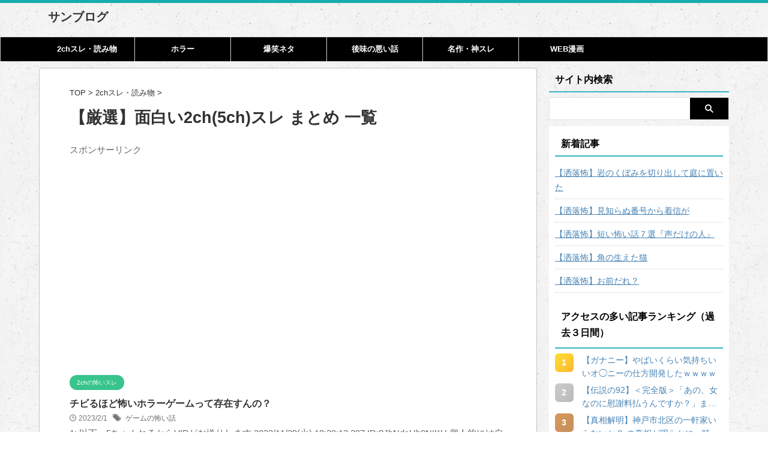

--- FILE ---
content_type: text/html; charset=UTF-8
request_url: https://sanblo.com/category/yomimono/page/26/
body_size: 24332
content:
<!DOCTYPE html>
<html lang="ja" class="s-navi-search-overlay ">
	<!--<![endif]-->
	<head prefix="og: http://ogp.me/ns# fb: http://ogp.me/ns/fb# article: http://ogp.me/ns/article#">
		
	<!-- Global site tag (gtag.js) - Google Analytics -->
	<script async src="https://www.googletagmanager.com/gtag/js?id=G-DDKHE9KF17"></script>
	<script>
	  window.dataLayer = window.dataLayer || [];
	  function gtag(){dataLayer.push(arguments);}
	  gtag('js', new Date());

	  gtag('config', 'G-DDKHE9KF17');
	</script>
			<meta charset="UTF-8" >
		<meta name="viewport" content="width=device-width, initial-scale=1, viewport-fit=cover">
		<meta name="format-detection" content="telephone=no" >
		<meta name="referrer" content="no-referrer-when-downgrade"/>

					<meta name="robots" content="noindex,follow">
		
		<link rel="alternate" type="application/rss+xml" title="サンブログ RSS Feed" href="https://sanblo.com/feed/" />
		<link rel="pingback" href="https://sanblo.com/xmlrpc.php" >
		<!--[if lt IE 9]>
		<script src="https://sanblo.com/wp-content/themes/affinger/js/html5shiv.js"></script>
		<![endif]-->
				<meta name='robots' content='max-image-preview:large' />
<title>【厳選】面白い2ch(5ch)スレ まとめ 一覧</title>
<style id='wp-img-auto-sizes-contain-inline-css' type='text/css'>
img:is([sizes=auto i],[sizes^="auto," i]){contain-intrinsic-size:3000px 1500px}
/*# sourceURL=wp-img-auto-sizes-contain-inline-css */
</style>
<style id='wp-emoji-styles-inline-css' type='text/css'>

	img.wp-smiley, img.emoji {
		display: inline !important;
		border: none !important;
		box-shadow: none !important;
		height: 1em !important;
		width: 1em !important;
		margin: 0 0.07em !important;
		vertical-align: -0.1em !important;
		background: none !important;
		padding: 0 !important;
	}
/*# sourceURL=wp-emoji-styles-inline-css */
</style>
<style id='wp-block-library-inline-css' type='text/css'>
:root{--wp-block-synced-color:#7a00df;--wp-block-synced-color--rgb:122,0,223;--wp-bound-block-color:var(--wp-block-synced-color);--wp-editor-canvas-background:#ddd;--wp-admin-theme-color:#007cba;--wp-admin-theme-color--rgb:0,124,186;--wp-admin-theme-color-darker-10:#006ba1;--wp-admin-theme-color-darker-10--rgb:0,107,160.5;--wp-admin-theme-color-darker-20:#005a87;--wp-admin-theme-color-darker-20--rgb:0,90,135;--wp-admin-border-width-focus:2px}@media (min-resolution:192dpi){:root{--wp-admin-border-width-focus:1.5px}}.wp-element-button{cursor:pointer}:root .has-very-light-gray-background-color{background-color:#eee}:root .has-very-dark-gray-background-color{background-color:#313131}:root .has-very-light-gray-color{color:#eee}:root .has-very-dark-gray-color{color:#313131}:root .has-vivid-green-cyan-to-vivid-cyan-blue-gradient-background{background:linear-gradient(135deg,#00d084,#0693e3)}:root .has-purple-crush-gradient-background{background:linear-gradient(135deg,#34e2e4,#4721fb 50%,#ab1dfe)}:root .has-hazy-dawn-gradient-background{background:linear-gradient(135deg,#faaca8,#dad0ec)}:root .has-subdued-olive-gradient-background{background:linear-gradient(135deg,#fafae1,#67a671)}:root .has-atomic-cream-gradient-background{background:linear-gradient(135deg,#fdd79a,#004a59)}:root .has-nightshade-gradient-background{background:linear-gradient(135deg,#330968,#31cdcf)}:root .has-midnight-gradient-background{background:linear-gradient(135deg,#020381,#2874fc)}:root{--wp--preset--font-size--normal:16px;--wp--preset--font-size--huge:42px}.has-regular-font-size{font-size:1em}.has-larger-font-size{font-size:2.625em}.has-normal-font-size{font-size:var(--wp--preset--font-size--normal)}.has-huge-font-size{font-size:var(--wp--preset--font-size--huge)}.has-text-align-center{text-align:center}.has-text-align-left{text-align:left}.has-text-align-right{text-align:right}.has-fit-text{white-space:nowrap!important}#end-resizable-editor-section{display:none}.aligncenter{clear:both}.items-justified-left{justify-content:flex-start}.items-justified-center{justify-content:center}.items-justified-right{justify-content:flex-end}.items-justified-space-between{justify-content:space-between}.screen-reader-text{border:0;clip-path:inset(50%);height:1px;margin:-1px;overflow:hidden;padding:0;position:absolute;width:1px;word-wrap:normal!important}.screen-reader-text:focus{background-color:#ddd;clip-path:none;color:#444;display:block;font-size:1em;height:auto;left:5px;line-height:normal;padding:15px 23px 14px;text-decoration:none;top:5px;width:auto;z-index:100000}html :where(.has-border-color){border-style:solid}html :where([style*=border-top-color]){border-top-style:solid}html :where([style*=border-right-color]){border-right-style:solid}html :where([style*=border-bottom-color]){border-bottom-style:solid}html :where([style*=border-left-color]){border-left-style:solid}html :where([style*=border-width]){border-style:solid}html :where([style*=border-top-width]){border-top-style:solid}html :where([style*=border-right-width]){border-right-style:solid}html :where([style*=border-bottom-width]){border-bottom-style:solid}html :where([style*=border-left-width]){border-left-style:solid}html :where(img[class*=wp-image-]){height:auto;max-width:100%}:where(figure){margin:0 0 1em}html :where(.is-position-sticky){--wp-admin--admin-bar--position-offset:var(--wp-admin--admin-bar--height,0px)}@media screen and (max-width:600px){html :where(.is-position-sticky){--wp-admin--admin-bar--position-offset:0px}}

/*# sourceURL=wp-block-library-inline-css */
</style><style id='global-styles-inline-css' type='text/css'>
:root{--wp--preset--aspect-ratio--square: 1;--wp--preset--aspect-ratio--4-3: 4/3;--wp--preset--aspect-ratio--3-4: 3/4;--wp--preset--aspect-ratio--3-2: 3/2;--wp--preset--aspect-ratio--2-3: 2/3;--wp--preset--aspect-ratio--16-9: 16/9;--wp--preset--aspect-ratio--9-16: 9/16;--wp--preset--color--black: #000000;--wp--preset--color--cyan-bluish-gray: #abb8c3;--wp--preset--color--white: #ffffff;--wp--preset--color--pale-pink: #f78da7;--wp--preset--color--vivid-red: #cf2e2e;--wp--preset--color--luminous-vivid-orange: #ff6900;--wp--preset--color--luminous-vivid-amber: #fcb900;--wp--preset--color--light-green-cyan: #eefaff;--wp--preset--color--vivid-green-cyan: #00d084;--wp--preset--color--pale-cyan-blue: #8ed1fc;--wp--preset--color--vivid-cyan-blue: #0693e3;--wp--preset--color--vivid-purple: #9b51e0;--wp--preset--color--soft-red: #e92f3d;--wp--preset--color--light-grayish-red: #fdf0f2;--wp--preset--color--vivid-yellow: #ffc107;--wp--preset--color--very-pale-yellow: #fffde7;--wp--preset--color--very-light-gray: #fafafa;--wp--preset--color--very-dark-gray: #313131;--wp--preset--color--original-color-a: #43a047;--wp--preset--color--original-color-b: #795548;--wp--preset--color--original-color-c: #ec407a;--wp--preset--color--original-color-d: #9e9d24;--wp--preset--gradient--vivid-cyan-blue-to-vivid-purple: linear-gradient(135deg,rgb(6,147,227) 0%,rgb(155,81,224) 100%);--wp--preset--gradient--light-green-cyan-to-vivid-green-cyan: linear-gradient(135deg,rgb(122,220,180) 0%,rgb(0,208,130) 100%);--wp--preset--gradient--luminous-vivid-amber-to-luminous-vivid-orange: linear-gradient(135deg,rgb(252,185,0) 0%,rgb(255,105,0) 100%);--wp--preset--gradient--luminous-vivid-orange-to-vivid-red: linear-gradient(135deg,rgb(255,105,0) 0%,rgb(207,46,46) 100%);--wp--preset--gradient--very-light-gray-to-cyan-bluish-gray: linear-gradient(135deg,rgb(238,238,238) 0%,rgb(169,184,195) 100%);--wp--preset--gradient--cool-to-warm-spectrum: linear-gradient(135deg,rgb(74,234,220) 0%,rgb(151,120,209) 20%,rgb(207,42,186) 40%,rgb(238,44,130) 60%,rgb(251,105,98) 80%,rgb(254,248,76) 100%);--wp--preset--gradient--blush-light-purple: linear-gradient(135deg,rgb(255,206,236) 0%,rgb(152,150,240) 100%);--wp--preset--gradient--blush-bordeaux: linear-gradient(135deg,rgb(254,205,165) 0%,rgb(254,45,45) 50%,rgb(107,0,62) 100%);--wp--preset--gradient--luminous-dusk: linear-gradient(135deg,rgb(255,203,112) 0%,rgb(199,81,192) 50%,rgb(65,88,208) 100%);--wp--preset--gradient--pale-ocean: linear-gradient(135deg,rgb(255,245,203) 0%,rgb(182,227,212) 50%,rgb(51,167,181) 100%);--wp--preset--gradient--electric-grass: linear-gradient(135deg,rgb(202,248,128) 0%,rgb(113,206,126) 100%);--wp--preset--gradient--midnight: linear-gradient(135deg,rgb(2,3,129) 0%,rgb(40,116,252) 100%);--wp--preset--font-size--small: .8em;--wp--preset--font-size--medium: 20px;--wp--preset--font-size--large: 1.5em;--wp--preset--font-size--x-large: 42px;--wp--preset--font-size--st-regular: 1em;--wp--preset--font-size--huge: 3em;--wp--preset--spacing--20: 0.44rem;--wp--preset--spacing--30: 0.67rem;--wp--preset--spacing--40: 1rem;--wp--preset--spacing--50: 1.5rem;--wp--preset--spacing--60: 2.25rem;--wp--preset--spacing--70: 3.38rem;--wp--preset--spacing--80: 5.06rem;--wp--preset--spacing--af-spacing-ss: 5px;--wp--preset--spacing--af-spacing-s: 10px;--wp--preset--spacing--af-spacing-m: 20px;--wp--preset--spacing--af-spacing-l: 40px;--wp--preset--spacing--af-spacing-ll: 60px;--wp--preset--spacing--af-spacing-xl: 80px;--wp--preset--spacing--af-spacing-xxl: 100px;--wp--preset--shadow--natural: 6px 6px 9px rgba(0, 0, 0, 0.2);--wp--preset--shadow--deep: 12px 12px 50px rgba(0, 0, 0, 0.4);--wp--preset--shadow--sharp: 6px 6px 0px rgba(0, 0, 0, 0.2);--wp--preset--shadow--outlined: 6px 6px 0px -3px rgb(255, 255, 255), 6px 6px rgb(0, 0, 0);--wp--preset--shadow--crisp: 6px 6px 0px rgb(0, 0, 0);}:where(.is-layout-flex){gap: 0.5em;}:where(.is-layout-grid){gap: 0.5em;}body .is-layout-flex{display: flex;}.is-layout-flex{flex-wrap: wrap;align-items: center;}.is-layout-flex > :is(*, div){margin: 0;}body .is-layout-grid{display: grid;}.is-layout-grid > :is(*, div){margin: 0;}:where(.wp-block-columns.is-layout-flex){gap: 2em;}:where(.wp-block-columns.is-layout-grid){gap: 2em;}:where(.wp-block-post-template.is-layout-flex){gap: 1.25em;}:where(.wp-block-post-template.is-layout-grid){gap: 1.25em;}.has-black-color{color: var(--wp--preset--color--black) !important;}.has-cyan-bluish-gray-color{color: var(--wp--preset--color--cyan-bluish-gray) !important;}.has-white-color{color: var(--wp--preset--color--white) !important;}.has-pale-pink-color{color: var(--wp--preset--color--pale-pink) !important;}.has-vivid-red-color{color: var(--wp--preset--color--vivid-red) !important;}.has-luminous-vivid-orange-color{color: var(--wp--preset--color--luminous-vivid-orange) !important;}.has-luminous-vivid-amber-color{color: var(--wp--preset--color--luminous-vivid-amber) !important;}.has-light-green-cyan-color{color: var(--wp--preset--color--light-green-cyan) !important;}.has-vivid-green-cyan-color{color: var(--wp--preset--color--vivid-green-cyan) !important;}.has-pale-cyan-blue-color{color: var(--wp--preset--color--pale-cyan-blue) !important;}.has-vivid-cyan-blue-color{color: var(--wp--preset--color--vivid-cyan-blue) !important;}.has-vivid-purple-color{color: var(--wp--preset--color--vivid-purple) !important;}.has-black-background-color{background-color: var(--wp--preset--color--black) !important;}.has-cyan-bluish-gray-background-color{background-color: var(--wp--preset--color--cyan-bluish-gray) !important;}.has-white-background-color{background-color: var(--wp--preset--color--white) !important;}.has-pale-pink-background-color{background-color: var(--wp--preset--color--pale-pink) !important;}.has-vivid-red-background-color{background-color: var(--wp--preset--color--vivid-red) !important;}.has-luminous-vivid-orange-background-color{background-color: var(--wp--preset--color--luminous-vivid-orange) !important;}.has-luminous-vivid-amber-background-color{background-color: var(--wp--preset--color--luminous-vivid-amber) !important;}.has-light-green-cyan-background-color{background-color: var(--wp--preset--color--light-green-cyan) !important;}.has-vivid-green-cyan-background-color{background-color: var(--wp--preset--color--vivid-green-cyan) !important;}.has-pale-cyan-blue-background-color{background-color: var(--wp--preset--color--pale-cyan-blue) !important;}.has-vivid-cyan-blue-background-color{background-color: var(--wp--preset--color--vivid-cyan-blue) !important;}.has-vivid-purple-background-color{background-color: var(--wp--preset--color--vivid-purple) !important;}.has-black-border-color{border-color: var(--wp--preset--color--black) !important;}.has-cyan-bluish-gray-border-color{border-color: var(--wp--preset--color--cyan-bluish-gray) !important;}.has-white-border-color{border-color: var(--wp--preset--color--white) !important;}.has-pale-pink-border-color{border-color: var(--wp--preset--color--pale-pink) !important;}.has-vivid-red-border-color{border-color: var(--wp--preset--color--vivid-red) !important;}.has-luminous-vivid-orange-border-color{border-color: var(--wp--preset--color--luminous-vivid-orange) !important;}.has-luminous-vivid-amber-border-color{border-color: var(--wp--preset--color--luminous-vivid-amber) !important;}.has-light-green-cyan-border-color{border-color: var(--wp--preset--color--light-green-cyan) !important;}.has-vivid-green-cyan-border-color{border-color: var(--wp--preset--color--vivid-green-cyan) !important;}.has-pale-cyan-blue-border-color{border-color: var(--wp--preset--color--pale-cyan-blue) !important;}.has-vivid-cyan-blue-border-color{border-color: var(--wp--preset--color--vivid-cyan-blue) !important;}.has-vivid-purple-border-color{border-color: var(--wp--preset--color--vivid-purple) !important;}.has-vivid-cyan-blue-to-vivid-purple-gradient-background{background: var(--wp--preset--gradient--vivid-cyan-blue-to-vivid-purple) !important;}.has-light-green-cyan-to-vivid-green-cyan-gradient-background{background: var(--wp--preset--gradient--light-green-cyan-to-vivid-green-cyan) !important;}.has-luminous-vivid-amber-to-luminous-vivid-orange-gradient-background{background: var(--wp--preset--gradient--luminous-vivid-amber-to-luminous-vivid-orange) !important;}.has-luminous-vivid-orange-to-vivid-red-gradient-background{background: var(--wp--preset--gradient--luminous-vivid-orange-to-vivid-red) !important;}.has-very-light-gray-to-cyan-bluish-gray-gradient-background{background: var(--wp--preset--gradient--very-light-gray-to-cyan-bluish-gray) !important;}.has-cool-to-warm-spectrum-gradient-background{background: var(--wp--preset--gradient--cool-to-warm-spectrum) !important;}.has-blush-light-purple-gradient-background{background: var(--wp--preset--gradient--blush-light-purple) !important;}.has-blush-bordeaux-gradient-background{background: var(--wp--preset--gradient--blush-bordeaux) !important;}.has-luminous-dusk-gradient-background{background: var(--wp--preset--gradient--luminous-dusk) !important;}.has-pale-ocean-gradient-background{background: var(--wp--preset--gradient--pale-ocean) !important;}.has-electric-grass-gradient-background{background: var(--wp--preset--gradient--electric-grass) !important;}.has-midnight-gradient-background{background: var(--wp--preset--gradient--midnight) !important;}.has-small-font-size{font-size: var(--wp--preset--font-size--small) !important;}.has-medium-font-size{font-size: var(--wp--preset--font-size--medium) !important;}.has-large-font-size{font-size: var(--wp--preset--font-size--large) !important;}.has-x-large-font-size{font-size: var(--wp--preset--font-size--x-large) !important;}
/*# sourceURL=global-styles-inline-css */
</style>

<style id='classic-theme-styles-inline-css' type='text/css'>
/*! This file is auto-generated */
.wp-block-button__link{color:#fff;background-color:#32373c;border-radius:9999px;box-shadow:none;text-decoration:none;padding:calc(.667em + 2px) calc(1.333em + 2px);font-size:1.125em}.wp-block-file__button{background:#32373c;color:#fff;text-decoration:none}
/*# sourceURL=/wp-includes/css/classic-themes.min.css */
</style>
<link rel='stylesheet' id='kk-star-ratings-css' href='https://sanblo.com/wp-content/plugins/kk-star-ratings/src/core/public/css/kk-star-ratings.min.css?ver=5.4.10.3' type='text/css' media='all' />
<link rel='stylesheet' id='contact-form-7-css' href='https://sanblo.com/wp-content/plugins/contact-form-7/includes/css/styles.css?ver=6.1.4' type='text/css' media='all' />
<link rel='stylesheet' id='toc-screen-css' href='https://sanblo.com/wp-content/plugins/table-of-contents-plus/screen.min.css?ver=2411.1' type='text/css' media='all' />
<link rel='stylesheet' id='yyi_rinker_stylesheet-css' href='https://sanblo.com/wp-content/plugins/yyi-rinker/css/style.css?v=1.12.0&#038;ver=6.9' type='text/css' media='all' />
<link rel='stylesheet' id='normalize-css' href='https://sanblo.com/wp-content/themes/affinger/css/normalize.css?ver=1.5.9' type='text/css' media='all' />
<link rel='stylesheet' id='st_svg-css' href='https://sanblo.com/wp-content/themes/affinger/st_svg/style.css?ver=20240601' type='text/css' media='all' />
<link rel='stylesheet' id='slick-css' href='https://sanblo.com/wp-content/themes/affinger/vendor/slick/slick.css?ver=1.8.0' type='text/css' media='all' />
<link rel='stylesheet' id='slick-theme-css' href='https://sanblo.com/wp-content/themes/affinger/vendor/slick/slick-theme.css?ver=1.8.0' type='text/css' media='all' />
<link rel='stylesheet' id='style-css' href='https://sanblo.com/wp-content/themes/affinger/style.css?ver=20240601' type='text/css' media='all' />
<link rel='stylesheet' id='child-style-css' href='https://sanblo.com/wp-content/themes/affinger-child/style.css?ver=20240601' type='text/css' media='all' />
<link rel='stylesheet' id='single-css' href='https://sanblo.com/wp-content/themes/affinger/st-rankcss.php' type='text/css' media='all' />
<link rel='stylesheet' id='af-custom-fields-frontend-css' href='https://sanblo.com/wp-content/themes/affinger/af-custom-fields/css/frontend.css?ver=1.0.0' type='text/css' media='all' />
<link rel='stylesheet' id='st-themecss-css' href='https://sanblo.com/wp-content/themes/affinger/st-themecss-loader.php?ver=6.9' type='text/css' media='all' />
<script type="text/javascript" src="https://sanblo.com/wp-includes/js/jquery/jquery.min.js?ver=3.7.1" id="jquery-core-js"></script>
<script type="text/javascript" src="https://sanblo.com/wp-includes/js/jquery/jquery-migrate.min.js?ver=3.4.1" id="jquery-migrate-js"></script>
<script type="text/javascript" src="https://sanblo.com/wp-content/plugins/yyi-rinker/js/event-tracking.js?v=1.12.0" id="yyi_rinker_event_tracking_script-js"></script>
<script type="text/javascript" src="https://sanblo.com/wp-content/themes/affinger-child/js/st_wp_head.js?ver=6.9" id="st-theme-head-js-js"></script>
<link rel="https://api.w.org/" href="https://sanblo.com/wp-json/" /><link rel="alternate" title="JSON" type="application/json" href="https://sanblo.com/wp-json/wp/v2/categories/30" /><style>
.yyi-rinker-images {
    display: flex;
    justify-content: center;
    align-items: center;
    position: relative;

}
div.yyi-rinker-image img.yyi-rinker-main-img.hidden {
    display: none;
}

.yyi-rinker-images-arrow {
    cursor: pointer;
    position: absolute;
    top: 50%;
    display: block;
    margin-top: -11px;
    opacity: 0.6;
    width: 22px;
}

.yyi-rinker-images-arrow-left{
    left: -10px;
}
.yyi-rinker-images-arrow-right{
    right: -10px;
}

.yyi-rinker-images-arrow-left.hidden {
    display: none;
}

.yyi-rinker-images-arrow-right.hidden {
    display: none;
}
div.yyi-rinker-contents.yyi-rinker-design-tate  div.yyi-rinker-box{
    flex-direction: column;
}

div.yyi-rinker-contents.yyi-rinker-design-slim div.yyi-rinker-box .yyi-rinker-links {
    flex-direction: column;
}

div.yyi-rinker-contents.yyi-rinker-design-slim div.yyi-rinker-info {
    width: 100%;
}

div.yyi-rinker-contents.yyi-rinker-design-slim .yyi-rinker-title {
    text-align: center;
}

div.yyi-rinker-contents.yyi-rinker-design-slim .yyi-rinker-links {
    text-align: center;
}
div.yyi-rinker-contents.yyi-rinker-design-slim .yyi-rinker-image {
    margin: auto;
}

div.yyi-rinker-contents.yyi-rinker-design-slim div.yyi-rinker-info ul.yyi-rinker-links li {
	align-self: stretch;
}
div.yyi-rinker-contents.yyi-rinker-design-slim div.yyi-rinker-box div.yyi-rinker-info {
	padding: 0;
}
div.yyi-rinker-contents.yyi-rinker-design-slim div.yyi-rinker-box {
	flex-direction: column;
	padding: 14px 5px 0;
}

.yyi-rinker-design-slim div.yyi-rinker-box div.yyi-rinker-info {
	text-align: center;
}

.yyi-rinker-design-slim div.price-box span.price {
	display: block;
}

div.yyi-rinker-contents.yyi-rinker-design-slim div.yyi-rinker-info div.yyi-rinker-title a{
	font-size:16px;
}

div.yyi-rinker-contents.yyi-rinker-design-slim ul.yyi-rinker-links li.amazonkindlelink:before,  div.yyi-rinker-contents.yyi-rinker-design-slim ul.yyi-rinker-links li.amazonlink:before,  div.yyi-rinker-contents.yyi-rinker-design-slim ul.yyi-rinker-links li.rakutenlink:before, div.yyi-rinker-contents.yyi-rinker-design-slim ul.yyi-rinker-links li.yahoolink:before, div.yyi-rinker-contents.yyi-rinker-design-slim ul.yyi-rinker-links li.mercarilink:before {
	font-size:12px;
}

div.yyi-rinker-contents.yyi-rinker-design-slim ul.yyi-rinker-links li a {
	font-size: 13px;
}
.entry-content ul.yyi-rinker-links li {
	padding: 0;
}

div.yyi-rinker-contents .yyi-rinker-attention.attention_desing_right_ribbon {
    width: 89px;
    height: 91px;
    position: absolute;
    top: -1px;
    right: -1px;
    left: auto;
    overflow: hidden;
}

div.yyi-rinker-contents .yyi-rinker-attention.attention_desing_right_ribbon span {
    display: inline-block;
    width: 146px;
    position: absolute;
    padding: 4px 0;
    left: -13px;
    top: 12px;
    text-align: center;
    font-size: 12px;
    line-height: 24px;
    -webkit-transform: rotate(45deg);
    transform: rotate(45deg);
    box-shadow: 0 1px 3px rgba(0, 0, 0, 0.2);
}

div.yyi-rinker-contents .yyi-rinker-attention.attention_desing_right_ribbon {
    background: none;
}
.yyi-rinker-attention.attention_desing_right_ribbon .yyi-rinker-attention-after,
.yyi-rinker-attention.attention_desing_right_ribbon .yyi-rinker-attention-before{
display:none;
}
div.yyi-rinker-use-right_ribbon div.yyi-rinker-title {
    margin-right: 2rem;
}

				</style><meta name="thumbnail" content="https://sanblo.com/wp-content/uploads/2021/01/sa-1.jpg">
<link rel="prev" href="https://sanblo.com/category/yomimono/page/25/" />
<link rel="next" href="https://sanblo.com/category/yomimono/page/27/" />
<style type="text/css">.recentcomments a{display:inline !important;padding:0 !important;margin:0 !important;}</style><style type="text/css" id="custom-background-css">
body.custom-background { background-image: url("https://sanblo.com/wp-content/uploads/2019/05/old_wall.png"); background-position: left top; background-size: auto; background-repeat: repeat; background-attachment: scroll; }
</style>
	<link rel="icon" href="https://sanblo.com/wp-content/uploads/2021/02/cropped-f_f_traffic_6_s512_f_traffic_6_0bg-32x32.png" sizes="32x32" />
<link rel="icon" href="https://sanblo.com/wp-content/uploads/2021/02/cropped-f_f_traffic_6_s512_f_traffic_6_0bg-192x192.png" sizes="192x192" />
<link rel="apple-touch-icon" href="https://sanblo.com/wp-content/uploads/2021/02/cropped-f_f_traffic_6_s512_f_traffic_6_0bg-180x180.png" />
<meta name="msapplication-TileImage" content="https://sanblo.com/wp-content/uploads/2021/02/cropped-f_f_traffic_6_s512_f_traffic_6_0bg-270x270.png" />
		
<!-- OGP -->

<meta property="og:type" content="website">
<meta property="og:title" content="サンブログ">
<meta property="og:url" content="https://sanblo.com">
<meta property="og:description" content="">
<meta property="og:site_name" content="サンブログ">
<meta property="og:image" content="https://sanblo.com/wp-content/uploads/2021/01/sa-1.jpg">



	<meta name="twitter:card" content="summary_large_image">
	
<meta name="twitter:title" content="サンブログ">
<meta name="twitter:description" content="">
<meta name="twitter:image" content="https://sanblo.com/wp-content/uploads/2021/01/sa-1.jpg">
<!-- /OGP -->
		

	<script>
		(function (window, document, $, undefined) {
			'use strict';

			$(function(){
			$('.entry-content a[href^=http]')
				.not('[href*="'+location.hostname+'"]')
				.attr({target:"_blank"})
			;})
		}(window, window.document, jQuery));
	</script>

<script>
	(function (window, document, $, undefined) {
		'use strict';

		var SlideBox = (function () {
			/**
			 * @param $element
			 *
			 * @constructor
			 */
			function SlideBox($element) {
				this._$element = $element;
			}

			SlideBox.prototype.$content = function () {
				return this._$element.find('[data-st-slidebox-content]');
			};

			SlideBox.prototype.$toggle = function () {
				return this._$element.find('[data-st-slidebox-toggle]');
			};

			SlideBox.prototype.$icon = function () {
				return this._$element.find('[data-st-slidebox-icon]');
			};

			SlideBox.prototype.$text = function () {
				return this._$element.find('[data-st-slidebox-text]');
			};

			SlideBox.prototype.is_expanded = function () {
				return !!(this._$element.filter('[data-st-slidebox-expanded="true"]').length);
			};

			SlideBox.prototype.expand = function () {
				var self = this;

				this.$content().slideDown()
					.promise()
					.then(function () {
						var $icon = self.$icon();
						var $text = self.$text();

						$icon.removeClass($icon.attr('data-st-slidebox-icon-collapsed'))
							.addClass($icon.attr('data-st-slidebox-icon-expanded'))

						$text.text($text.attr('data-st-slidebox-text-expanded'))

						self._$element.removeClass('is-collapsed')
							.addClass('is-expanded');

						self._$element.attr('data-st-slidebox-expanded', 'true');
					});
			};

			SlideBox.prototype.collapse = function () {
				var self = this;

				this.$content().slideUp()
					.promise()
					.then(function () {
						var $icon = self.$icon();
						var $text = self.$text();

						$icon.removeClass($icon.attr('data-st-slidebox-icon-expanded'))
							.addClass($icon.attr('data-st-slidebox-icon-collapsed'))

						$text.text($text.attr('data-st-slidebox-text-collapsed'))

						self._$element.removeClass('is-expanded')
							.addClass('is-collapsed');

						self._$element.attr('data-st-slidebox-expanded', 'false');
					});
			};

			SlideBox.prototype.toggle = function () {
				if (this.is_expanded()) {
					this.collapse();
				} else {
					this.expand();
				}
			};

			SlideBox.prototype.add_event_listeners = function () {
				var self = this;

				this.$toggle().on('click', function (event) {
					self.toggle();
				});
			};

			SlideBox.prototype.initialize = function () {
				this.add_event_listeners();
			};

			return SlideBox;
		}());

		function on_ready() {
			var slideBoxes = [];

			$('[data-st-slidebox]').each(function () {
				var $element = $(this);
				var slideBox = new SlideBox($element);

				slideBoxes.push(slideBox);

				slideBox.initialize();
			});

			return slideBoxes;
		}

		$(on_ready);
	}(window, window.document, jQuery));
</script>


<script>
	(function (window, document, $, undefined) {
		'use strict';

		$(function(){
			/* 第一階層のみの目次にクラスを挿入 */
			$("#toc_container:not(:has(ul ul))").addClass("only-toc");
			/* アコーディオンメニュー内のカテゴリーにクラス追加 */
			$(".st-ac-box ul:has(.cat-item)").each(function(){
				$(this).addClass("st-ac-cat");
			});
		});
	}(window, window.document, jQuery));
</script>

<script>
	(function (window, document, $, undefined) {
		'use strict';

		$(function(){
							$( '.post h4:not([class^="is-style-st-heading-custom-"]):not([class*=" is-style-st-heading-custom-"]):not(.st-css-no):not(.st-matome):not(.rankh4):not(#reply-title):not(.point)' ).wrap( '<div class="st-h4husen-shadow"></div>' );
				$( '.h4modoki' ).wrap( '<div class="st-h4husen-shadow"></div>' );
										$( '.post h5:not([class^="is-style-st-heading-custom-"]):not([class*=" is-style-st-heading-custom-"]):not(.st-css-no):not(.st-matome):not(.rankh5):not(.point):not(.st-cardbox-t):not(.popular-t):not(.kanren-t):not(.popular-t):not(.post-card-title)' ).wrap( '<div class="st-h5husen-shadow"></div>' );
				$( '.h5modoki' ).wrap( '<div class="st-h5husen-shadow"></div>' );
						$('.st-star').parent('.rankh4').css('padding-bottom','5px'); // スターがある場合のランキング見出し調整
		});
	}(window, window.document, jQuery));
</script>




	<script>
		(function (window, document, $, undefined) {
			'use strict';

			$(function() {
				$('.is-style-st-paragraph-kaiwa').wrapInner('<span class="st-paragraph-kaiwa-text">');
			});
		}(window, window.document, jQuery));
	</script>

	<script>
		(function (window, document, $, undefined) {
			'use strict';

			$(function() {
				$('.is-style-st-paragraph-kaiwa-b').wrapInner('<span class="st-paragraph-kaiwa-text">');
			});
		}(window, window.document, jQuery));
	</script>

<script>
	/* Gutenbergスタイルを調整 */
	(function (window, document, $, undefined) {
		'use strict';

		$(function() {
			$( '[class^="is-style-st-paragraph-"],[class*=" is-style-st-paragraph-"]' ).wrapInner( '<span class="st-noflex"></span>' );
		});
	}(window, window.document, jQuery));
</script>




			</head>
	<body ontouchstart="" class="archive paged category category-yomimono category-30 custom-background paged-26 category-paged-26 wp-theme-affinger wp-child-theme-affinger-child st-af not-front-page" >				<div id="st-ami">
				<div id="wrapper" class="" ontouchstart="">
				<div id="wrapper-in">

					

<header id="">
	<div id="header-full">
		<div id="headbox-bg-fixed">
			<div id="headbox-bg">
				<div id="headbox">

						<nav id="s-navi" class="pcnone" data-st-nav data-st-nav-type="normal">
		<dl class="acordion is-active" data-st-nav-primary>
			<dt class="trigger">
				<p class="acordion_button"><span class="op op-menu has-text"><i class="st-fa st-svg-menu_thin"></i></span></p>

									<p class="acordion_button acordion_button_search"><span class="op op-search"><i class="st-fa st-svg-search_s op-search-close_thin"></i></span></p>
				
									<div id="st-mobile-logo"></div>
				
				<!-- 追加メニュー -->
				
				<!-- 追加メニュー2 -->
				
			</dt>

			<dd class="acordion_tree">
				<div class="acordion_tree_content">

											<div class="st-ac-box">
							<div id="form2_widget-2" class="st-widgets-box ac-widgets-top widget_form2_widget"><a class="st-originallink" href="https://sanblo.com/" style="color: #ffffff !important;">
					<div class="st-originalbtn" style="background-color: #1cbcb7 !important;">
						<div class="st-originalbtn-l" style="border-color: #ffffff !important;"><span class="btnwebfont"><i class="st-fa fa-arrow-up" aria-hidden="true"></i></span></div>
						<div class="st-originalbtn-r"><span class="originalbtn-bold">TOP</span></div>
					</div>
				</a></div><div id="categories-4" class="st-widgets-box ac-widgets-top widget_categories"><p class="st-widgets-title">カテゴリーから探す</p>
			<ul>
					<li class="cat-item cat-item-30 current-cat"><a href="https://sanblo.com/category/yomimono/" ><span class="cat-item-label">2chスレ・読み物 (334)</span></a>
</li>
	<li class="cat-item cat-item-291"><a href="https://sanblo.com/category/yomimono/kowaisure/" ><span class="cat-item-label">2chの怖いスレ (142)</span></a>
</li>
	<li class="cat-item cat-item-138"><a href="https://sanblo.com/category/manga/" ><span class="cat-item-label">WEB漫画 (93)</span></a>
</li>
	<li class="cat-item cat-item-293"><a href="https://sanblo.com/category/yomimono/anime/" ><span class="cat-item-label">アニメ・漫画 (42)</span></a>
</li>
	<li class="cat-item cat-item-3"><a href="https://sanblo.com/category/tips/" ><span class="cat-item-label">お役立ちtips (36)</span></a>
</li>
	<li class="cat-item cat-item-303"><a href="https://sanblo.com/category/holler/hitokowa/" ><span class="cat-item-label">ヒトコワ（人が怖い話） (70)</span></a>
</li>
	<li class="cat-item cat-item-16"><a href="https://sanblo.com/category/holler/" ><span class="cat-item-label">ホラー (4,213)</span></a>
</li>
	<li class="cat-item cat-item-286"><a href="https://sanblo.com/category/recipi/" ><span class="cat-item-label">レシピ (7)</span></a>
</li>
	<li class="cat-item cat-item-235"><a href="https://sanblo.com/category/yonikimyo/" ><span class="cat-item-label">世にも奇妙な物語 (78)</span></a>
</li>
	<li class="cat-item cat-item-302"><a href="https://sanblo.com/category/bakushou/bokete/" ><span class="cat-item-label">写真で一言ボケて (38)</span></a>
</li>
	<li class="cat-item cat-item-88"><a href="https://sanblo.com/category/kamisure/" ><span class="cat-item-label">名作・神スレ (383)</span></a>
</li>
	<li class="cat-item cat-item-304"><a href="https://sanblo.com/category/yomimono/misass/" ><span class="cat-item-label">名作SS (21)</span></a>
</li>
	<li class="cat-item cat-item-300"><a href="https://sanblo.com/category/bakushou/kopipe/" ><span class="cat-item-label">吹いたレス・おもしろコピペ (39)</span></a>
</li>
	<li class="cat-item cat-item-18"><a href="https://sanblo.com/category/sishou/" ><span class="cat-item-label">師匠シリーズ (197)</span></a>
</li>
	<li class="cat-item cat-item-53"><a href="https://sanblo.com/category/atoaji/" ><span class="cat-item-label">後味の悪い話 (2,416)</span></a>
</li>
	<li class="cat-item cat-item-65"><a href="https://sanblo.com/category/hukushu/" ><span class="cat-item-label">復讐話・修羅場 (422)</span></a>
</li>
	<li class="cat-item cat-item-305"><a href="https://sanblo.com/category/yomimono/nakeru/" ><span class="cat-item-label">感動・泣ける話 (24)</span></a>
</li>
	<li class="cat-item cat-item-296"><a href="https://sanblo.com/category/yomimono/kodai/" ><span class="cat-item-label">歴史 (36)</span></a>
</li>
	<li class="cat-item cat-item-306"><a href="https://sanblo.com/category/holler/kowaii/" ><span class="cat-item-label">洒落怖いい話 (44)</span></a>
</li>
	<li class="cat-item cat-item-64"><a href="https://sanblo.com/category/bakushou/" ><span class="cat-item-label">爆笑ネタ (133)</span></a>
</li>
	<li class="cat-item cat-item-289"><a href="https://sanblo.com/category/yomimono/zatugaku/" ><span class="cat-item-label">知識・雑学 (30)</span></a>
</li>
	<li class="cat-item cat-item-4"><a href="https://sanblo.com/category/yomimono/wadai/" ><span class="cat-item-label">話題・雑談 (58)</span></a>
</li>
	<li class="cat-item cat-item-292"><a href="https://sanblo.com/category/kateyoka/" ><span class="cat-item-label">買ってよかったもの (14)</span></a>
</li>
			</ul>

			</div><div id="recent-comments-9" class="st-widgets-box ac-widgets-top widget_recent_comments"><p class="st-widgets-title">最近のコメント</p><ul id="recentcomments"><li class="recentcomments"><a href="https://sanblo.com/bakukusure/comment-page-1/#comment-13258">【写真でボケて】クッソ笑えるボケての画像を貼るスレ│ドラえもんネタ多め</a> に <span class="comment-author-link">レオです</span> より</li><li class="recentcomments"><a href="https://sanblo.com/inugui/comment-page-1/#comment-13257">【洒落怖】犬食い</a> に <span class="comment-author-link">名無しさん</span> より</li><li class="recentcomments"><a href="https://sanblo.com/meisaku_nantouryu/comment-page-1/#comment-13256">【名作スレ】人間は何刀流までいけるか検証するスレ</a> に <span class="comment-author-link">名無しさん</span> より</li><li class="recentcomments"><a href="https://sanblo.com/meisaku_bukimijiken/comment-page-1/#comment-13255">【名作スレ】未解決じゃなく、解決した不気味な事件教えて</a> に <span class="comment-author-link">名無しさん</span> より</li><li class="recentcomments"><a href="https://sanblo.com/posutoni_02/comment-page-2/#comment-13254">【名作スレ】ポストに変な手紙が入ってた その２（完結）</a> に <span class="comment-author-link">名無しさん</span> より</li><li class="recentcomments"><a href="https://sanblo.com/bakuboshu/comment-page-1/#comment-13249">【画像】溜め込んだ爆笑ボケてを一気に放出する</a> に <span class="comment-author-link">名無しさん</span> より</li><li class="recentcomments"><a href="https://sanblo.com/2ch_gatidensha/comment-page-1/#comment-13248">【悲報】ワオ、電車でガチでウンコ漏れそう【東】</a> に <span class="comment-author-link">名無しさん</span> より</li><li class="recentcomments"><a href="https://sanblo.com/meisaku_nantouryu/comment-page-1/#comment-13247">【名作スレ】人間は何刀流までいけるか検証するスレ</a> に <span class="comment-author-link">窒息死した人</span> より</li><li class="recentcomments"><a href="https://sanblo.com/2chyamako/comment-page-1/#comment-13246">【ホラースレ】山奥にあるレトロ自販機コーナーにきたよ🥺</a> に <span class="comment-author-link">名無しさん</span> より</li><li class="recentcomments"><a href="https://sanblo.com/2chyamako/comment-page-1/#comment-13245">【ホラースレ】山奥にあるレトロ自販機コーナーにきたよ🥺</a> に <span class="comment-author-link">名無しさん</span> より</li></ul></div><div id="custom_html-43" class="widget_text st-widgets-box ac-widgets-top widget_custom_html"><p class="st-widgets-title">スポンサーリンク</p><div class="textwidget custom-html-widget"><script async src="https://pagead2.googlesyndication.com/pagead/js/adsbygoogle.js?client=ca-pub-8487041908844094"
     crossorigin="anonymous"></script>
<!-- sanblo_sin_300_250 -->
<ins class="adsbygoogle"
     style="display:inline-block;width:300px;height:250px"
     data-ad-client="ca-pub-8487041908844094"
     data-ad-slot="2557235178"></ins>
<script>
     (adsbygoogle = window.adsbygoogle || []).push({});
</script></div></div><div id="form_widget-3" class="st-widgets-box ac-widgets-top widget_form_widget"><a class="st-formbtnlink" href="https://sanblo.com/otoiawase/">
					<div class="st-formbtn">
						<div class="st-originalbtn-l"><span class="btnwebfont"><i class="st-fa st-svg-envelope" aria-hidden="true"></i></span></div>
						<div class="st-originalbtn-r"><span class="originalbtn-bold">お問い合わせ</span></div>
					</div>
				</a> </div>						</div>
					
					
					<div class="clear"></div>

					
				</div>
			</dd>

							<dd class="acordion_search">
					<div class="acordion_search_content">
													<div id="search" class="search-custom-d">
	<form method="get" id="searchform" action="https://sanblo.com/">
		<label class="hidden" for="s">
					</label>
		<input type="text" placeholder="" value="" name="s" id="s" />
		<input type="submit" value="&#xf002;" class="st-fa" id="searchsubmit" />
	</form>
</div>
<!-- /stinger -->
											</div>
				</dd>
					</dl>

					</nav>

											<div id="header-l">
							
							<div id="st-text-logo">
									<!-- ロゴ又はブログ名 -->
    					<p class="sitename sitename-only"><a href="https://sanblo.com/">
                                    サンブログ                            </a></p>
            
							</div>
						</div><!-- /#header-l -->
					
					<div id="header-r" class="smanone">
						
					</div><!-- /#header-r -->

				</div><!-- /#headbox -->
			</div><!-- /#headbox-bg clearfix -->
		</div><!-- /#headbox-bg-fixed -->

		
		
		
		
			

			<div id="gazou-wide">
					<div id="st-menubox">
			<div id="st-menuwide">
				<div id="st-menuwide-fixed">
					<nav class="smanone clearfix"><ul id="menu-%e3%82%b0%e3%83%ad%e3%83%bc%e3%83%90%e3%83%ab%e3%83%a1%e3%83%8b%e3%83%a5%e3%83%bc" class="menu"><li id="menu-item-54952" class="menu-item menu-item-type-taxonomy menu-item-object-category current-menu-item menu-item-has-children menu-item-54952"><a href="https://sanblo.com/category/yomimono/" aria-current="page">2chスレ・読み物</a>
<ul class="sub-menu">
	<li id="menu-item-192727" class="menu-item menu-item-type-taxonomy menu-item-object-category menu-item-192727"><a href="https://sanblo.com/category/yomimono/kowaisure/">2chの怖いスレ</a></li>
	<li id="menu-item-192788" class="menu-item menu-item-type-taxonomy menu-item-object-category menu-item-192788"><a href="https://sanblo.com/category/yomimono/anime/">アニメ・漫画</a></li>
	<li id="menu-item-194353" class="menu-item menu-item-type-taxonomy menu-item-object-category menu-item-194353"><a href="https://sanblo.com/category/yomimono/misass/">名作SS</a></li>
	<li id="menu-item-195215" class="menu-item menu-item-type-taxonomy menu-item-object-category menu-item-195215"><a href="https://sanblo.com/category/yomimono/nakeru/">感動・泣ける話</a></li>
	<li id="menu-item-194182" class="menu-item menu-item-type-taxonomy menu-item-object-category menu-item-194182"><a href="https://sanblo.com/category/yomimono/kodai/">歴史</a></li>
	<li id="menu-item-192728" class="menu-item menu-item-type-taxonomy menu-item-object-category menu-item-192728"><a href="https://sanblo.com/category/yomimono/zatugaku/">知識・雑学</a></li>
	<li id="menu-item-194183" class="menu-item menu-item-type-taxonomy menu-item-object-category menu-item-194183"><a href="https://sanblo.com/category/yomimono/wadai/">話題・雑談</a></li>
</ul>
</li>
<li id="menu-item-3988" class="menu-item menu-item-type-taxonomy menu-item-object-category menu-item-has-children menu-item-3988"><a href="https://sanblo.com/category/holler/">ホラー</a>
<ul class="sub-menu">
	<li id="menu-item-194218" class="menu-item menu-item-type-taxonomy menu-item-object-category menu-item-194218"><a href="https://sanblo.com/category/holler/hitokowa/">ヒトコワ（人が怖い話）</a></li>
	<li id="menu-item-195216" class="menu-item menu-item-type-taxonomy menu-item-object-category menu-item-195216"><a href="https://sanblo.com/category/holler/kowaii/">洒落怖いい話</a></li>
</ul>
</li>
<li id="menu-item-54947" class="menu-item menu-item-type-taxonomy menu-item-object-category menu-item-has-children menu-item-54947"><a href="https://sanblo.com/category/bakushou/">爆笑ネタ</a>
<ul class="sub-menu">
	<li id="menu-item-194185" class="menu-item menu-item-type-taxonomy menu-item-object-category menu-item-194185"><a href="https://sanblo.com/category/bakushou/kopipe/">吹いたレス・おもしろコピペ</a></li>
	<li id="menu-item-194184" class="menu-item menu-item-type-taxonomy menu-item-object-category menu-item-194184"><a href="https://sanblo.com/category/bakushou/bokete/">写真で一言ボケて</a></li>
</ul>
</li>
<li id="menu-item-26852" class="menu-item menu-item-type-taxonomy menu-item-object-category menu-item-26852"><a href="https://sanblo.com/category/atoaji/">後味の悪い話</a></li>
<li id="menu-item-54948" class="menu-item menu-item-type-taxonomy menu-item-object-category menu-item-54948"><a href="https://sanblo.com/category/kamisure/">名作・神スレ</a></li>
<li id="menu-item-169308" class="menu-item menu-item-type-taxonomy menu-item-object-category menu-item-169308"><a href="https://sanblo.com/category/manga/">WEB漫画</a></li>
</ul></nav>				</div>
			</div>
		</div>
										<div id="st-headerbox">
						<div id="st-header">
						</div>
					</div>
									</div>
		
	</div><!-- #header-full -->

	





</header>

					<div id="content-w">

						
						

<div id="content" class="clearfix">
    <div id="contentInner">
        <main>
            <article>
				
                <!--ぱんくず -->
					<div id="breadcrumb">
					<ol itemscope itemtype="http://schema.org/BreadcrumbList">
						<li itemprop="itemListElement" itemscope
      itemtype="http://schema.org/ListItem"><a href="https://sanblo.com" itemprop="item"><span itemprop="name">TOP</span></a> > <meta itemprop="position" content="1" /></li>
																																					<li itemprop="itemListElement" itemscope
      itemtype="http://schema.org/ListItem"><a href="https://sanblo.com/category/yomimono/" itemprop="item">
								<span itemprop="name">2chスレ・読み物</span> </a> &gt;
								<meta itemprop="position" content="2" />
							</li>
															</ol>
					</div>
					<!--/ ぱんくず -->
                                <div class="post">
                                                    <h1 class="entry-title">【厳選】面白い2ch(5ch)スレ まとめ 一覧</h1>
                        
							<div id="custom_html-68" class="widget_text st-widgets-box cat-widgets-top widget_custom_html"><div class="textwidget custom-html-widget">
	<p style="color:#666;margin-bottom:5px;">スポンサーリンク</p>
	<div class="middle-ad">
					<div class="textwidget custom-html-widget"><script async src="https://pagead2.googlesyndication.com/pagead/js/adsbygoogle.js?client=ca-pub-8487041908844094"
     crossorigin="anonymous"></script>
<!-- sanblo_336_280_sin -->
<ins class="adsbygoogle"
     style="display:inline-block;width:336px;height:280px"
     data-ad-client="ca-pub-8487041908844094"
     data-ad-slot="8185243016"></ins>
<script>
     (adsbygoogle = window.adsbygoogle || []).push({});
</script></div>			</div>


<div style="padding-bottom:40px"></div></div></div>			
			
                        </div><!-- /post -->

										<aside>
                        		<div class="kanren">
					
		<div class="no-thumbitiran">
			
	
	<p class="st-catgroup itiran-category">
		<a href="https://sanblo.com/category/yomimono/kowaisure/" title="View all posts in 2chの怖いスレ" rel="category tag"><span class="catname st-catid291">2chの怖いスレ</span></a>	</p>
			<h3><a href="https://sanblo.com/2ch_tiburuhorage/">
			チビるほど怖いホラーゲームって存在すんの？			</a></h3>

				<div class="blog_info">
		<p>
							<i class="st-fa st-svg-clock-o"></i>2023/2/1										&nbsp;<span class="pcone">
						<i class="st-fa st-svg-tags"></i>&nbsp;<a href="https://sanblo.com/tag/gamekowa/" rel="tag">ゲームの怖い話</a>				</span>
					</p>
	</div>

				<div class="st-excerpt smanone">
					<p>1: 以下、5ちゃんねるからVIPがお送りします 2022/11/29(火) 18:20:13.307 ID:8JhNdcUh0NIKU 個人的には自分の脳内で妄想できちゃうからノベルゲーの方が怖い作品ありそう 3: 以下、5ちゃんねるからVIPがお送りします 2022/11/29(火) 18:21 ... </p>
			</div>

			
		</div>

					
		<div class="no-thumbitiran">
			
	
	<p class="st-catgroup itiran-category">
		<a href="https://sanblo.com/category/yomimono/" title="View all posts in 2chスレ・読み物" rel="category tag"><span class="catname st-catid30">2chスレ・読み物</span></a>	</p>
			<h3><a href="https://sanblo.com/mana_youthu/">
			彡(ﾟ)(ﾟ)で学ぶ腰痛を改善する治療方法			</a></h3>

				<div class="blog_info">
		<p>
							<i class="st-fa st-svg-clock-o"></i>2023/1/31										&nbsp;<span class="pcone">
						<i class="st-fa st-svg-tags"></i>&nbsp;<a href="https://sanblo.com/tag/manabusure/" rel="tag">彡(ﾟ)(ﾟ)で学ぶスレ</a>				</span>
					</p>
	</div>

				<div class="st-excerpt smanone">
					<p>1: kasanka◆DNwmeoUAN6 2017/03/05(日)21:49:13 ID:bAr 彡(ﾟ)(ﾟ)「ヘックション、あで、いででででででで！！」 彡(ﾟ)(ﾟ)「いだい、いだああああああ」 彡(ﾟ)(ﾟ)「くしゃみをした拍子に腰が・・・うぎぎぎぎぎぎ」ハイツクバリー 彡(ﾟ)(ﾟ)「 ... </p>
			</div>

			
		</div>

					
		<div class="no-thumbitiran">
			
	
	<p class="st-catgroup itiran-category">
		<a href="https://sanblo.com/category/yomimono/zatugaku/" title="View all posts in 知識・雑学" rel="category tag"><span class="catname st-catid289">知識・雑学</span></a>	</p>
			<h3><a href="https://sanblo.com/2ch_sirazon_shaken/">
			【知識スレ】知らない人は損してるなあと思うこと＆人生で役に立つであろう法則			</a></h3>

				<div class="blog_info">
		<p>
							<i class="st-fa st-svg-clock-o"></i>2023/1/30										&nbsp;<span class="pcone">
										</span>
					</p>
	</div>

				<div class="st-excerpt smanone">
					<p>7: おさかなくわえた名無しさん 2013/08/19(月) 08:42:39.28 ID:ODU3QrX8 もう定番かもしれませんが。 車検を通すとき車のディーラーの代行を通さず、自分で陸運局に持っていけば 大体2000円くらいの費用で済む。もちろん自賠責と重量税は別として。 総額で6割くらいで済 ... </p>
			</div>

			
		</div>

					
		<div class="no-thumbitiran">
			
	
	<p class="st-catgroup itiran-category">
		<a href="https://sanblo.com/category/yomimono/kowaisure/" title="View all posts in 2chの怖いスレ" rel="category tag"><span class="catname st-catid291">2chの怖いスレ</span></a>	</p>
			<h3><a href="https://sanblo.com/yomi_yabaihanashi_tyuko/">
			【恐怖スレ】表に出ない、あなたの知ってる「ヤバイ話」『事故車』			</a></h3>

				<div class="blog_info">
		<p>
							<i class="st-fa st-svg-clock-o"></i>2023/1/30										&nbsp;<span class="pcone">
										</span>
					</p>
	</div>

				<div class="st-excerpt smanone">
					<p>460： 本当にあった怖い名無し：2008/07/22(火) 18:58:58 ID:1DJr5ZZA0 事故車 8 名前：以下、名無しにかわりましてVIPがお送りします[] 投稿日：2008/07/22(火) 02:51:24.50 ID:1gq2lasO0 関東、横浜、多数あるオークション会場に ... </p>
			</div>

			
		</div>

					
		<div class="no-thumbitiran">
			
	
	<p class="st-catgroup itiran-category">
		<a href="https://sanblo.com/category/yomimono/kodai/" title="View all posts in 歴史" rel="category tag"><span class="catname st-catid296">歴史</span></a>	</p>
			<h3><a href="https://sanblo.com/2ch_asutekabunmei/">
			【悲報】アステカ文明の生贄の仕方、エグすぎる			</a></h3>

				<div class="blog_info">
		<p>
							<i class="st-fa st-svg-clock-o"></i>2023/1/18										&nbsp;<span class="pcone">
										</span>
					</p>
	</div>

				<div class="st-excerpt smanone">
					<p>1: 名無しさん 2022/03/30(水) 04:32:19.76 ID:8kKRzOIS0 ●シペ・トテックの祭り（アステカ暦２月）３月６日～ シペ・トテック（皮を剥がれたわれらの主）の祭り 春分のころ、春の神シペ・トテックの祭り。捕虜の心臓を取り出した後に、捕虜の生皮をはがし、シペ・トテック神 ... </p>
			</div>

			
		</div>

								<div class="st-infeed-adunit">
				<div class="textwidget custom-html-widget"><script async src="https://pagead2.googlesyndication.com/pagead/js/adsbygoogle.js?client=ca-pub-8487041908844094"
     crossorigin="anonymous"></script>
<ins class="adsbygoogle"
     style="display:block"
     data-ad-format="fluid"
     data-ad-layout-key="-fb+5w+4e-db+86"
     data-ad-client="ca-pub-8487041908844094"
     data-ad-slot="8880521827"></ins>
<script>
     (adsbygoogle = window.adsbygoogle || []).push({});
</script></div>			</div>
		
		<div class="no-thumbitiran">
			
	
	<p class="st-catgroup itiran-category">
		<a href="https://sanblo.com/category/yomimono/" title="View all posts in 2chスレ・読み物" rel="category tag"><span class="catname st-catid30">2chスレ・読み物</span></a>	</p>
			<h3><a href="https://sanblo.com/2ch_kejisatsu/">
			【速報】夏目漱石のこころ「K」自◯【文学スレ】			</a></h3>

				<div class="blog_info">
		<p>
							<i class="st-fa st-svg-clock-o"></i>2023/1/18										&nbsp;<span class="pcone">
										</span>
					</p>
	</div>

				<div class="st-excerpt smanone">
					<p>1: 風吹けば名無し 2022/08/05(金) 12:25:51.35 ID:voHmbAYa0 理由はわからんもよう 2: 風吹けば名無し 2022/08/05(金) 12:26:04.26 ID:VST2W4eSr お前のせいやぞ 3: 風吹けば名無し 2022/08/05(金) 12:26: ... </p>
			</div>

			
		</div>

					
		<div class="no-thumbitiran">
			
	
	<p class="st-catgroup itiran-category">
		<a href="https://sanblo.com/category/yomimono/kowaisure/" title="View all posts in 2chの怖いスレ" rel="category tag"><span class="catname st-catid291">2chの怖いスレ</span></a>	</p>
			<h3><a href="https://sanblo.com/meisaku_yakinkowai/">
			夜勤で怖い体験したからきいてくれ			</a></h3>

				<div class="blog_info">
		<p>
							<i class="st-fa st-svg-clock-o"></i>2023/1/15										&nbsp;<span class="pcone">
										</span>
					</p>
	</div>

				<div class="st-excerpt smanone">
					<p>1: 本当にあった怖い名無し 2022/11/19(土) 08:16:36.32 ID:77MDiIQh0 誰かおらんか... 2: 本当にあった怖い名無し2022/11/19(土) 08:24:52.22ID:dvCrsnri0 ええで 3: 本当にあった怖い名無し2022/11/19(土) 08 ... </p>
			</div>

			
		</div>

					
		<div class="no-thumbitiran">
			
	
	<p class="st-catgroup itiran-category">
		<a href="https://sanblo.com/category/yomimono/anime/" title="View all posts in アニメ・漫画" rel="category tag"><span class="catname st-catid293">アニメ・漫画</span></a>	</p>
			<h3><a href="https://sanblo.com/2chchainsa/">
			チェンソーマン なんの悪魔が1番強そう？？？？			</a></h3>

				<div class="blog_info">
		<p>
							<i class="st-fa st-svg-clock-o"></i>2023/1/6										&nbsp;<span class="pcone">
										</span>
					</p>
	</div>

				<div class="st-excerpt smanone">
					<p>1: 風吹けば名無し 2022/07/15(金) 12:04:39.22 ID:rzochUkPd 津波の悪魔とか強そう 2: 風吹けば名無し 2022/07/15(金) 12:04:46.60 ID:rzochUkPd 地震とか 6: 風吹けば名無し 2022/07/15(金) 12:06:04. ... </p>
			</div>

			
		</div>

					
		<div class="no-thumbitiran">
			
	
	<p class="st-catgroup itiran-category">
		<a href="https://sanblo.com/category/yomimono/kowaisure/" title="View all posts in 2chの怖いスレ" rel="category tag"><span class="catname st-catid291">2chの怖いスレ</span></a>	</p>
			<h3><a href="https://sanblo.com/meisaku_rousinshi/">
			【時空のおっさん】不思議な老紳士の話			</a></h3>

				<div class="blog_info">
		<p>
							<i class="st-fa st-svg-clock-o"></i>2023/1/3										&nbsp;<span class="pcone">
						<i class="st-fa st-svg-tags"></i>&nbsp;<a href="https://sanblo.com/tag/isekai/" rel="tag">異世界系</a>				</span>
					</p>
	</div>

				<div class="st-excerpt smanone">
					<p>1: 本当にあった怖い名無し＠＼(^o^)／ 2016/09/20(火) 11:46:27.94 ID:GFwRvx6c0 周りには信じてもらえず、誰かに聞いて欲しくて、ここにたどり着きました。 2ちゃんねるで、書き込みするの初めてなんで、迷惑かけたらすいません。 3: 本当にあった怖い名無し＠＼( ... </p>
			</div>

			
		</div>

					
		<div class="no-thumbitiran">
			
	
	<p class="st-catgroup itiran-category">
		<a href="https://sanblo.com/category/yomimono/" title="View all posts in 2chスレ・読み物" rel="category tag"><span class="catname st-catid30">2chスレ・読み物</span></a>	</p>
			<h3><a href="https://sanblo.com/2ch_50nendainihon/">
			【画像】1950年代の日本人が楽しそう			</a></h3>

				<div class="blog_info">
		<p>
							<i class="st-fa st-svg-clock-o"></i>2022/12/31										&nbsp;<span class="pcone">
										</span>
					</p>
	</div>

				<div class="st-excerpt smanone">
					<p>1: オリンピック予選スラム(dion軍)＠＼(^o^)／ [IT] 2017/04/25(火) 22:44:22.55 ID:4xY1eBOB0 4: キャプチュード(dion軍)＠＼(^o^)／ [ﾆﾀﾞ] 2017/04/25(火) 22:47:31.21 ID:EX/4G0tK0 色鮮やかす ... </p>
			</div>

			
		</div>

								<div class="st-infeed-adunit">
				<div class="textwidget custom-html-widget"><script async src="https://pagead2.googlesyndication.com/pagead/js/adsbygoogle.js?client=ca-pub-8487041908844094"
     crossorigin="anonymous"></script>
<ins class="adsbygoogle"
     style="display:block"
     data-ad-format="fluid"
     data-ad-layout-key="-fb+5w+4e-db+86"
     data-ad-client="ca-pub-8487041908844094"
     data-ad-slot="8880521827"></ins>
<script>
     (adsbygoogle = window.adsbygoogle || []).push({});
</script></div>			</div>
		
		<div class="no-thumbitiran">
			
	
	<p class="st-catgroup itiran-category">
		<a href="https://sanblo.com/category/yomimono/" title="View all posts in 2chスレ・読み物" rel="category tag"><span class="catname st-catid30">2chスレ・読み物</span></a>	</p>
			<h3><a href="https://sanblo.com/2ch_saigomade/">
			【叙述トリック】最後まで読むと見え方が変わる話			</a></h3>

				<div class="blog_info">
		<p>
							<i class="st-fa st-svg-clock-o"></i>2022/12/30										&nbsp;<span class="pcone">
										</span>
					</p>
	</div>

				<div class="st-excerpt smanone">
					<p>183： 名無しのオプ：2008/03/12(水) 10:22:09 ID:+8/kUogk 610 名前： 名無しさん＠明日があるさ 投稿日： 2008/03/11(火) 14:00:21 0 私は40過ぎて独身です。本当に辛い毎日を送っています。 つい先日も、こんな事がありました。 ある日、弟夫 ... </p>
			</div>

			
		</div>

					
		<div class="no-thumbitiran">
			
	
	<p class="st-catgroup itiran-category">
		<a href="https://sanblo.com/category/yomimono/kodai/" title="View all posts in 歴史" rel="category tag"><span class="catname st-catid296">歴史</span></a>	</p>
			<h3><a href="https://sanblo.com/yomi_kodaigirisha/">
			古代ギリシャ民「石とか青銅とか時代遅れすぎるやろ！これからは鉄の時代やで」			</a></h3>

				<div class="blog_info">
		<p>
							<i class="st-fa st-svg-clock-o"></i>2022/12/26										&nbsp;<span class="pcone">
										</span>
					</p>
	</div>

				<div class="st-excerpt smanone">
					<p>1: 風吹けば名無し 2018/08/11(土) 23:26:14.35 ID:i8xIj3o+0 古代ギリシャ民「鉄の武器でペルシアの大軍を追い返したぞ」 「ついでにこのペルシアの大軍に降伏するか抗うかは一般市民に聞いてみた結果だぞ（選挙制度）」 「ついでに勝利を祝って巨大神殿も建設しといたぞ（パ ... </p>
			</div>

			
		</div>

					
		<div class="no-thumbitiran">
			
	
	<p class="st-catgroup itiran-category">
		<a href="https://sanblo.com/category/yomimono/anime/" title="View all posts in アニメ・漫画" rel="category tag"><span class="catname st-catid293">アニメ・漫画</span></a>	</p>
			<h3><a href="https://sanblo.com/2ch_gatinakimanga/">
			【名作】お前らが“ガチのマジで泣いたマンガ”教えてけ			</a></h3>

				<div class="blog_info">
		<p>
							<i class="st-fa st-svg-clock-o"></i>2022/12/26										&nbsp;<span class="pcone">
										</span>
					</p>
	</div>

				<div class="st-excerpt smanone">
					<p>1: 名無しさん＠おーぷん 2017/05/01(月)20:13:56 ID:QIb これは総員玉砕せよですわ 25: 名無しさん＠おーぷん 2017/05/01(月)20:34:46 ID:QIb このシーンでもうダメだった 26: 名無しさん＠おーぷん 2017/05/01(月)20:36:40 ... </p>
			</div>

			
		</div>

					
		<div class="no-thumbitiran">
			
	
	<p class="st-catgroup itiran-category">
		<a href="https://sanblo.com/category/yomimono/kowaisure/" title="View all posts in 2chの怖いスレ" rel="category tag"><span class="catname st-catid291">2chの怖いスレ</span></a>	</p>
			<h3><a href="https://sanblo.com/2ch_jyoreisite/">
			【実話怪談】除霊して１年経った今だから話せること			</a></h3>

				<div class="blog_info">
		<p>
							<i class="st-fa st-svg-clock-o"></i>2022/12/24										&nbsp;<span class="pcone">
										</span>
					</p>
	</div>

				<div class="st-excerpt smanone">
					<p>1: 以下、5ちゃんねるからVIPがお送りします 2022/01/17(月) 04:03:48.666 ID:FZkZVkV60 たったら話す。 2: 以下、5ちゃんねるからVIPがお送りします 2022/01/17(月) 04:04:13.541 ID:LzQvEZxzr みてる 4: 以下、5ち ... </p>
			</div>

			
		</div>

					
		<div class="no-thumbitiran">
			
	
	<p class="st-catgroup itiran-category">
		<a href="https://sanblo.com/category/yomimono/" title="View all posts in 2chスレ・読み物" rel="category tag"><span class="catname st-catid30">2chスレ・読み物</span></a>	</p>
			<h3><a href="https://sanblo.com/meisaku_setunaigazou/">
			【画像】切ない画像下さい			</a></h3>

				<div class="blog_info">
		<p>
							<i class="st-fa st-svg-clock-o"></i>2022/12/23										&nbsp;<span class="pcone">
										</span>
					</p>
	</div>

				<div class="st-excerpt smanone">
					<p>1：以下、名無しにかわりましてVIPがお送りします：2013/01/06(日) 23:26:07.07 ID:B4JTCTCm0 4：以下、名無しにかわりましてVIPがお送りします：2013/01/06(日) 23:27:11.00 ID:zYd8VivD0 520：以下、名無しにかわりましてVIP ... </p>
			</div>

			
		</div>

								<div class="st-infeed-adunit">
				<div class="textwidget custom-html-widget"><script async src="https://pagead2.googlesyndication.com/pagead/js/adsbygoogle.js?client=ca-pub-8487041908844094"
     crossorigin="anonymous"></script>
<ins class="adsbygoogle"
     style="display:block"
     data-ad-format="fluid"
     data-ad-layout-key="-fb+5w+4e-db+86"
     data-ad-client="ca-pub-8487041908844094"
     data-ad-slot="8880521827"></ins>
<script>
     (adsbygoogle = window.adsbygoogle || []).push({});
</script></div>			</div>
		
		<div class="no-thumbitiran">
			
	
	<p class="st-catgroup itiran-category">
		<a href="https://sanblo.com/category/yomimono/kodai/" title="View all posts in 歴史" rel="category tag"><span class="catname st-catid296">歴史</span></a>	</p>
			<h3><a href="https://sanblo.com/yomi_tyuseiyoroppa/">
			中世ヨーロッパのドロドロとした閉塞感みたいなのいいよね			</a></h3>

				<div class="blog_info">
		<p>
							<i class="st-fa st-svg-clock-o"></i>2022/12/17										&nbsp;<span class="pcone">
										</span>
					</p>
	</div>

				<div class="st-excerpt smanone">
					<p>1：以下、名無しにかわりましてVIPがお送りします：2012/09/23(日) 02:28:55.61 ID:54mz/nfI0 しょーもない殺し合いばっかやってる陰気な時代 2： 以下、名無しにかわりましてVIPがお送りします：2012/09/23(日) 02:29:53.21 ID:oGbQPy ... </p>
			</div>

			
		</div>

					
		<div class="no-thumbitiran">
			
	
	<p class="st-catgroup itiran-category">
		<a href="https://sanblo.com/category/yomimono/" title="View all posts in 2chスレ・読み物" rel="category tag"><span class="catname st-catid30">2chスレ・読み物</span></a>	</p>
			<h3><a href="https://sanblo.com/2ch_ufoyujin/">
			【2chスレ】UFOについて調べてた友達が消えたんだが聞いてくれ			</a></h3>

				<div class="blog_info">
		<p>
							<i class="st-fa st-svg-clock-o"></i>2022/12/17										&nbsp;<span class="pcone">
										</span>
					</p>
	</div>

				<div class="st-excerpt smanone">
					<p>1 ：以下、＼(^o^)／でVIPがお送りします：2016/03/04(金) 17:38:15.885 ID:pHx0sVDba.net 頭おかしいと思われるかもしれんが聞いて欲しい。釣りじゃない。かいつまんで書く。 俺、子どもんとき友達数人でUFO見たのね(俺の親父含む)。 そんで最近その友達の１ ... </p>
			</div>

			
		</div>

					
		<div class="no-thumbitiran">
			
	
	<p class="st-catgroup itiran-category">
		<a href="https://sanblo.com/category/yomimono/misass/" title="View all posts in 名作SS" rel="category tag"><span class="catname st-catid304">名作SS</span></a>	</p>
			<h3><a href="https://sanblo.com/meisaku_jyumyou/">
			【名作SS】寿命を買い取ってもらった。一年につき、一万円で。			</a></h3>

				<div class="blog_info">
		<p>
							<i class="st-fa st-svg-clock-o"></i>2022/12/16										&nbsp;<span class="pcone">
						<i class="st-fa st-svg-tags"></i>&nbsp;<a href="https://sanblo.com/tag/kandou/" rel="tag">感動</a>, <a href="https://sanblo.com/tag/nakeru/" rel="tag">泣ける話</a>				</span>
					</p>
	</div>

				<div class="st-excerpt smanone">
					<p>寿命を買い取ってもらった。一年につき、一万円で。 1: 名も無き被検体774号+ 2013/05/07(火) 13:05:53.27 ID:uxwqRYpB0 「自分の人生には、何円くらいの価値があるか？」 そんな質問をされたことがあったな。 確か、小学四年生の道徳の授業だったか。 大半の生徒は、き ... </p>
			</div>

			
		</div>

					
		<div class="no-thumbitiran">
			
	
	<p class="st-catgroup itiran-category">
		<a href="https://sanblo.com/category/yomimono/misass/" title="View all posts in 名作SS" rel="category tag"><span class="catname st-catid304">名作SS</span></a>	</p>
			<h3><a href="https://sanblo.com/meisaku_yowanewgame/">
			【名作SS】よわくてニューゲーム			</a></h3>

				<div class="blog_info">
		<p>
							<i class="st-fa st-svg-clock-o"></i>2022/12/9										&nbsp;<span class="pcone">
										</span>
					</p>
	</div>

				<div class="st-excerpt smanone">
					<p>1： ◆hOVX8kZ7sLVS :2013/07/02(火) 22:20:59.75 ID:bAq3pyUe0 僕の街には、都市伝説のようなものがあった。 内容はいたって簡単だった。とある豪邸に行けばいい。 それは、僕の街のはずれに存在している豪邸だった。 僕の住んでいる街は、言ってみれば田舎だと ... </p>
			</div>

			
		</div>

					
		<div class="no-thumbitiran">
			
	
	<p class="st-catgroup itiran-category">
		<a href="https://sanblo.com/category/yomimono/" title="View all posts in 2chスレ・読み物" rel="category tag"><span class="catname st-catid30">2chスレ・読み物</span></a>	</p>
			<h3><a href="https://sanblo.com/2ch_yabaimiss/">
			お前らがやらかしたヤバいミス			</a></h3>

				<div class="blog_info">
		<p>
							<i class="st-fa st-svg-clock-o"></i>2022/12/8										&nbsp;<span class="pcone">
										</span>
					</p>
	</div>

				<div class="st-excerpt smanone">
					<p>3: トペ スイシーダ(大阪府) [CH] 2022/05/26(木) 22:17:08.48 ID:leWl5CXC0 屁だと思ったら身だった 5: アイアンクロー(茸) [US] 2022/05/26(木) 22:18:36.21 ID:2r+0ywKR0 &gt;&gt;3 シャレにならん…  ... </p>
			</div>

			
		</div>

	</div>
                       				<div class="st-pagelink">
		<div class="st-pagelink-in">
		<a class="prev page-numbers" href="https://sanblo.com/category/yomimono/page/25/">&laquo; Prev</a>
<a class="page-numbers" href="https://sanblo.com/category/yomimono/page/1/">1</a>
<span class="page-numbers dots">&hellip;</span>
<a class="page-numbers" href="https://sanblo.com/category/yomimono/page/24/">24</a>
<a class="page-numbers" href="https://sanblo.com/category/yomimono/page/25/">25</a>
<span aria-current="page" class="page-numbers current">26</span>
<a class="page-numbers" href="https://sanblo.com/category/yomimono/page/27/">27</a>
<a class="page-numbers" href="https://sanblo.com/category/yomimono/page/28/">28</a>
<span class="page-numbers dots">&hellip;</span>
<a class="page-numbers" href="https://sanblo.com/category/yomimono/page/35/">35</a>
<a class="next page-numbers" href="https://sanblo.com/category/yomimono/page/27/">Next &raquo;</a>		</div>
	</div>
							</aside>
			
		
		

			
            </article>
        </main>
    </div>
    <!-- /#contentInner -->
    

	
			<div id="side">
			<aside>
									<div class="side-topad">
													<div id="search-2" class="side-widgets widget_search"><p class="st-widgets-title"><span>サイト内検索</span></p><div id="search" class="search-custom-d">
	<form method="get" id="searchform" action="https://sanblo.com/">
		<label class="hidden" for="s">
					</label>
		<input type="text" placeholder="" value="" name="s" id="s" />
		<input type="submit" value="&#xf002;" class="st-fa" id="searchsubmit" />
	</form>
</div>
<!-- /stinger -->
</div>											</div>
				
													
									<div id="mybox">
													
		<div id="recent-posts-2" class="side-widgets widget_recent_entries">
		<p class="st-widgets-title"><span>新着記事</span></p>
		<ul>
											<li>
					<a href="https://sanblo.com/kiwanogku/">【洒落怖】岩のくぼみを切り出して庭に置いた</a>
									</li>
											<li>
					<a href="https://sanblo.com/kbatyaku/">【洒落怖】見知らぬ番号から着信が</a>
									</li>
											<li>
					<a href="https://sanblo.com/shortkoedake/">【洒落怖】短い怖い話７選『声だけの人』</a>
									</li>
											<li>
					<a href="https://sanblo.com/ktunonoha/">【洒落怖】角の生えた猫</a>
									</li>
											<li>
					<a href="https://sanblo.com/komadare/">【洒落怖】お前だれ？</a>
									</li>
					</ul>

		</div><div id="widget_tptn_pop-2" class="side-widgets tptn_posts_list_widget"><p class="st-widgets-title"><span>アクセスの多い記事ランキング（過去３日間）</span></p><div class="tptn_posts_daily  tptn_posts_widget tptn_posts_widget-widget_tptn_pop-2    tptn-text-only"><ul><li><span class="tptn_after_thumb"><a href="https://sanblo.com/meisaku_gamani/"     class="tptn_link"><span class="tptn_title">【ガナニー】やばいくらい気持ちいいオ◯ニーの仕方開発したｗｗｗｗ</span></a></span></li><li><span class="tptn_after_thumb"><a href="https://sanblo.com/meisaku_isharyouharau/"     class="tptn_link"><span class="tptn_title">【伝説の92】＜完全版＞「あの、女なのに慰謝料払うんですか？」まとめ【後日談あり】</span></a></span></li><li><span class="tptn_after_thumb"><a href="https://sanblo.com/koubeikkenya/"     class="tptn_link"><span class="tptn_title">【真相解明】神戸市北区の一軒家いらないか？ の真相が明らかに。時系列順まとめ</span></a></span></li><li><span class="tptn_after_thumb"><a href="https://sanblo.com/baku_kopipe_tousha/"     class="tptn_link"><span class="tptn_title">【爆笑】最高に笑えるコピペを200個ぐらい貼ってく</span></a></span></li><li><span class="tptn_after_thumb"><a href="https://sanblo.com/kanikiga/"     class="tptn_link"><span class="tptn_title">【洒落怖】兄貴が体験した怖い話</span></a></span></li><li><span class="tptn_after_thumb"><a href="https://sanblo.com/kaaruhin/"     class="tptn_link"><span class="tptn_title">【洒落怖】ある日風呂入ってたんですわ</span></a></span></li><li><span class="tptn_after_thumb"><a href="https://sanblo.com/yukuehusaite/"     class="tptn_link"><span class="tptn_title">【なんJ】彡(ﾟ)(ﾟ)お、行方不明者捜索サイトやんけ！ ちょっと覗いたろ！【行方不明者リスト】</span></a></span></li><li><span class="tptn_after_thumb"><a href="https://sanblo.com/kosonoro/"     class="tptn_link"><span class="tptn_title">【洒落怖】恐山に伝わる呪いを抜くための言葉</span></a></span></li><li><span class="tptn_after_thumb"><a href="https://sanblo.com/tozankno/"     class="tptn_link"><span class="tptn_title">【洒落怖】登山家・野口健さんの怖い話「下山が怖い」</span></a></span></li><li><span class="tptn_after_thumb"><a href="https://sanblo.com/posutoni/"     class="tptn_link"><span class="tptn_title">【名作スレ】ポストに変な手紙が入ってた</span></a></span></li><li><span class="tptn_after_thumb"><a href="https://sanblo.com/2chyanowa/"     class="tptn_link"><span class="tptn_title">ヤンキー漫画👈こいつがオワコンになった理由ってなんなんだ？</span></a></span></li><li><span class="tptn_after_thumb"><a href="https://sanblo.com/hiroshimaika/"     class="tptn_link"><span class="tptn_title">広島一家失踪事件って結局事故なの？ 事件なの？</span></a></span></li><li><span class="tptn_after_thumb"><a href="https://sanblo.com/gkentyu01/"     class="tptn_link"><span class="tptn_title">【洒落怖】G県厨（じーけんちゅう）</span></a></span></li><li><span class="tptn_after_thumb"><a href="https://sanblo.com/huuzoku/"     class="tptn_link"><span class="tptn_title">【名作スレ】風俗行ったら人生変わったwww その1</span></a></span></li><li><span class="tptn_after_thumb"><a href="https://sanblo.com/orenossenzo/"     class="tptn_link"><span class="tptn_title">【名作スレ】俺の先祖は恐ろしい人物かも知れない・・・</span></a></span></li><li><span class="tptn_after_thumb"><a href="https://sanblo.com/manga_onimomo/"     class="tptn_link"><span class="tptn_title">【漫画】桃太郎の出自を巡る壮大な物語『鬼の桃』</span></a></span></li><li><span class="tptn_after_thumb"><a href="https://sanblo.com/meisaku_vionichshukou/"     class="tptn_link"><span class="tptn_title">【ヴォイニッチ手稿】「記憶が２つあるんだが」謎に包まれたヴォイニッチ手稿が読める男の話</span></a></span></li><li><span class="tptn_after_thumb"><a href="https://sanblo.com/denshaotoko01/"     class="tptn_link"><span class="tptn_title">【伝説のスレ】電車男まとめ その１</span></a></span></li><li><span class="tptn_after_thumb"><a href="https://sanblo.com/meioukai/"     class="tptn_link"><span class="tptn_title">【未解決事件】深夜だし未解決事件を紹介していく＜タケノコ堀りと地底湖の関係者証言あり＞</span></a></span></li><li><span class="tptn_after_thumb"><a href="https://sanblo.com/yujinno_matome/"     class="tptn_link"><span class="tptn_title">【閲覧注意】 唯一の友人の性癖が理解できない まとめ</span></a></span></li></ul><div class="tptn_clear"></div></div><br /><!-- Cached output. Cached time is 3600 seconds --></div><div id="custom_html-63" class="widget_text side-widgets widget_custom_html"><p class="st-widgets-title"><span>スポンサーリンク</span></p><div class="textwidget custom-html-widget"><div id="97269-2"><script src="//ads.themoneytizer.com/s/gen.js?type=2"></script><script src="//ads.themoneytizer.com/s/requestform.js?siteId=97269&formatId=2"></script></div></div></div><div id="recent-comments-8" class="side-widgets widget_recent_comments"><p class="st-widgets-title"><span>最近のコメント</span></p><ul id="recentcomments-8"><li class="recentcomments"><a href="https://sanblo.com/bakukusure/comment-page-1/#comment-13258">【写真でボケて】クッソ笑えるボケての画像を貼るスレ│ドラえもんネタ多め</a> に <span class="comment-author-link">レオです</span> より</li><li class="recentcomments"><a href="https://sanblo.com/inugui/comment-page-1/#comment-13257">【洒落怖】犬食い</a> に <span class="comment-author-link">名無しさん</span> より</li><li class="recentcomments"><a href="https://sanblo.com/meisaku_nantouryu/comment-page-1/#comment-13256">【名作スレ】人間は何刀流までいけるか検証するスレ</a> に <span class="comment-author-link">名無しさん</span> より</li><li class="recentcomments"><a href="https://sanblo.com/meisaku_bukimijiken/comment-page-1/#comment-13255">【名作スレ】未解決じゃなく、解決した不気味な事件教えて</a> に <span class="comment-author-link">名無しさん</span> より</li><li class="recentcomments"><a href="https://sanblo.com/posutoni_02/comment-page-2/#comment-13254">【名作スレ】ポストに変な手紙が入ってた その２（完結）</a> に <span class="comment-author-link">名無しさん</span> より</li><li class="recentcomments"><a href="https://sanblo.com/bakuboshu/comment-page-1/#comment-13249">【画像】溜め込んだ爆笑ボケてを一気に放出する</a> に <span class="comment-author-link">名無しさん</span> より</li><li class="recentcomments"><a href="https://sanblo.com/2ch_gatidensha/comment-page-1/#comment-13248">【悲報】ワオ、電車でガチでウンコ漏れそう【東】</a> に <span class="comment-author-link">名無しさん</span> より</li><li class="recentcomments"><a href="https://sanblo.com/meisaku_nantouryu/comment-page-1/#comment-13247">【名作スレ】人間は何刀流までいけるか検証するスレ</a> に <span class="comment-author-link">窒息死した人</span> より</li><li class="recentcomments"><a href="https://sanblo.com/2chyamako/comment-page-1/#comment-13246">【ホラースレ】山奥にあるレトロ自販機コーナーにきたよ🥺</a> に <span class="comment-author-link">名無しさん</span> より</li><li class="recentcomments"><a href="https://sanblo.com/2chyamako/comment-page-1/#comment-13245">【ホラースレ】山奥にあるレトロ自販機コーナーにきたよ🥺</a> に <span class="comment-author-link">名無しさん</span> より</li><li class="recentcomments"><a href="https://sanblo.com/gesen/comment-page-1/#comment-13244">ゲーセンで出会った不思議な子の話</a> に <span class="comment-author-link">名無しさん</span> より</li><li class="recentcomments"><a href="https://sanblo.com/mahoujin/comment-page-1/#comment-13243">【洒落怖】魔方陣</a> に <span class="comment-author-link">名無しさん</span> より</li><li class="recentcomments"><a href="https://sanblo.com/meisaku_shockzatugaku/comment-page-1/#comment-13241">【知識】知ったらショックな雑学を挙げていけ</a> に <span class="comment-author-link">名無しさん</span> より</li><li class="recentcomments"><a href="https://sanblo.com/doujinkuremu/comment-page-1/#comment-13240">【洒落怖】恐い同人クレーム</a> に <span class="comment-author-link">名無しさん</span> より</li><li class="recentcomments"><a href="https://sanblo.com/recipehamburg/comment-page-1/#comment-13239">【寒い日に最適！】簡単に作れておいしいレシピまとめ「バター酒蒸しハンバーグ」</a> に <span class="comment-author-link">名無しさん</span> より</li><li class="recentcomments"><a href="https://sanblo.com/baku_kopipe_nekozame/comment-page-1/#comment-13238">【コピペ】面白いコピペを貼り付けるスレ『ネコザメの卵』</a> に <span class="comment-author-link">名無しさん</span> より</li><li class="recentcomments"><a href="https://sanblo.com/orandasen/comment-page-1/#comment-13237">【ホラー】一緒に日本対オランダ戦を見ようと約束していた彼女に今日フられた</a> に <span class="comment-author-link">名無しさん</span> より</li><li class="recentcomments"><a href="https://sanblo.com/nitono/comment-page-1/#comment-13235">【名作スレ】 ニートの弟が両親を殺した・・・・</a> に <span class="comment-author-link">名無しさん</span> より</li></ul></div><div id="categories-3" class="side-widgets widget_categories"><p class="st-widgets-title"><span>すべてのカテゴリから探す</span></p>
			<ul>
					<li class="cat-item cat-item-30 current-cat"><a href="https://sanblo.com/category/yomimono/" ><span class="cat-item-label">2chスレ・読み物 (687)</span></a>
<ul class='children'>
	<li class="cat-item cat-item-291"><a href="https://sanblo.com/category/yomimono/kowaisure/" ><span class="cat-item-label">2chの怖いスレ (142)</span></a>
</li>
	<li class="cat-item cat-item-293"><a href="https://sanblo.com/category/yomimono/anime/" ><span class="cat-item-label">アニメ・漫画 (42)</span></a>
</li>
	<li class="cat-item cat-item-304"><a href="https://sanblo.com/category/yomimono/misass/" ><span class="cat-item-label">名作SS (21)</span></a>
</li>
	<li class="cat-item cat-item-305"><a href="https://sanblo.com/category/yomimono/nakeru/" ><span class="cat-item-label">感動・泣ける話 (24)</span></a>
</li>
	<li class="cat-item cat-item-296"><a href="https://sanblo.com/category/yomimono/kodai/" ><span class="cat-item-label">歴史 (36)</span></a>
</li>
	<li class="cat-item cat-item-289"><a href="https://sanblo.com/category/yomimono/zatugaku/" ><span class="cat-item-label">知識・雑学 (30)</span></a>
</li>
	<li class="cat-item cat-item-4"><a href="https://sanblo.com/category/yomimono/wadai/" ><span class="cat-item-label">話題・雑談 (58)</span></a>
</li>
</ul>
</li>
	<li class="cat-item cat-item-138"><a href="https://sanblo.com/category/manga/" ><span class="cat-item-label">WEB漫画 (93)</span></a>
</li>
	<li class="cat-item cat-item-3"><a href="https://sanblo.com/category/tips/" ><span class="cat-item-label">お役立ちtips (36)</span></a>
</li>
	<li class="cat-item cat-item-16"><a href="https://sanblo.com/category/holler/" ><span class="cat-item-label">ホラー (4,327)</span></a>
<ul class='children'>
	<li class="cat-item cat-item-303"><a href="https://sanblo.com/category/holler/hitokowa/" ><span class="cat-item-label">ヒトコワ（人が怖い話） (70)</span></a>
</li>
	<li class="cat-item cat-item-306"><a href="https://sanblo.com/category/holler/kowaii/" ><span class="cat-item-label">洒落怖いい話 (44)</span></a>
</li>
</ul>
</li>
	<li class="cat-item cat-item-286"><a href="https://sanblo.com/category/recipi/" ><span class="cat-item-label">レシピ (7)</span></a>
</li>
	<li class="cat-item cat-item-235"><a href="https://sanblo.com/category/yonikimyo/" ><span class="cat-item-label">世にも奇妙な物語 (78)</span></a>
</li>
	<li class="cat-item cat-item-88"><a href="https://sanblo.com/category/kamisure/" ><span class="cat-item-label">名作・神スレ (383)</span></a>
</li>
	<li class="cat-item cat-item-18"><a href="https://sanblo.com/category/sishou/" ><span class="cat-item-label">師匠シリーズ (197)</span></a>
</li>
	<li class="cat-item cat-item-53"><a href="https://sanblo.com/category/atoaji/" ><span class="cat-item-label">後味の悪い話 (2,416)</span></a>
</li>
	<li class="cat-item cat-item-65"><a href="https://sanblo.com/category/hukushu/" ><span class="cat-item-label">復讐話・修羅場 (422)</span></a>
</li>
	<li class="cat-item cat-item-64"><a href="https://sanblo.com/category/bakushou/" ><span class="cat-item-label">爆笑ネタ (210)</span></a>
<ul class='children'>
	<li class="cat-item cat-item-302"><a href="https://sanblo.com/category/bakushou/bokete/" ><span class="cat-item-label">写真で一言ボケて (38)</span></a>
</li>
	<li class="cat-item cat-item-300"><a href="https://sanblo.com/category/bakushou/kopipe/" ><span class="cat-item-label">吹いたレス・おもしろコピペ (39)</span></a>
</li>
</ul>
</li>
	<li class="cat-item cat-item-292"><a href="https://sanblo.com/category/kateyoka/" ><span class="cat-item-label">買ってよかったもの (14)</span></a>
</li>
			</ul>

			</div><div id="form_widget-2" class="side-widgets widget_form_widget"><a class="st-formbtnlink" href="https://sanblo.com/otoiawase/">
					<div class="st-formbtn">
						<div class="st-originalbtn-l"><span class="btnwebfont"><i class="st-fa st-svg-envelope" aria-hidden="true"></i></span></div>
						<div class="st-originalbtn-r"><span class="originalbtn-bold">お問い合わせはこちら</span></div>
					</div>
				</a> </div>											</div>
				
				<div id="scrollad">
										<!--ここにgoogleアドセンスコードを貼ると規約違反になるので注意して下さい-->
	<div id="custom_html-38" class="widget_text side-widgets widget_custom_html"><p class="st-widgets-title"><span>スポンサーリンク</span></p><div class="textwidget custom-html-widget"><script async src="https://pagead2.googlesyndication.com/pagead/js/adsbygoogle.js?client=ca-pub-8487041908844094"
     crossorigin="anonymous"></script>
<!-- sanblo_sin_300_600 -->
<ins class="adsbygoogle"
     style="display:inline-block;width:300px;height:600px"
     data-ad-client="ca-pub-8487041908844094"
     data-ad-slot="6398114127"></ins>
<script>
     (adsbygoogle = window.adsbygoogle || []).push({});
</script></div></div>
																				</div>
			</aside>
		</div>
		<!-- /#side -->
	

	
	</div>
<!--/#content -->
</div><!-- /contentw -->


	<div id="st-footer-under-widgets-box-wrap">
		<div id="st-footer-under-widgets-box">
			<div id="tag_cloud-2" class="footer-topbox widget_tag_cloud"><p class="st-widgets-title">タグ</p><div class="tagcloud"><a href="https://sanblo.com/tag/yaruafrica/" class="tag-cloud-link tag-link-252 tag-link-position-1" style="font-size: 9.25pt;" aria-label="やる夫はアフリカで (8個の項目)">やる夫はアフリカで</a>
<a href="https://sanblo.com/tag/game/" class="tag-cloud-link tag-link-282 tag-link-position-2" style="font-size: 8pt;" aria-label="ゲーム (6個の項目)">ゲーム</a>
<a href="https://sanblo.com/tag/gamekowa/" class="tag-cloud-link tag-link-61 tag-link-position-3" style="font-size: 12.375pt;" aria-label="ゲームの怖い話 (15個の項目)">ゲームの怖い話</a>
<a href="https://sanblo.com/tag/kotobako/" class="tag-cloud-link tag-link-167 tag-link-position-4" style="font-size: 9.875pt;" aria-label="コトリバコ関連 (9個の項目)">コトリバコ関連</a>
<a href="https://sanblo.com/tag/doraemon/" class="tag-cloud-link tag-link-278 tag-link-position-5" style="font-size: 12.75pt;" aria-label="ドラえもんネタ (16個の項目)">ドラえもんネタ</a>
<a href="https://sanblo.com/tag/black/" class="tag-cloud-link tag-link-90 tag-link-position-6" style="font-size: 11.25pt;" aria-label="ブラック会社に勤めてるんだが (12個の項目)">ブラック会社に勤めてるんだが</a>
<a href="https://sanblo.com/tag/homo/" class="tag-cloud-link tag-link-247 tag-link-position-7" style="font-size: 14.625pt;" aria-label="ホモネタ (23個の項目)">ホモネタ</a>
<a href="https://sanblo.com/tag/lifehack/" class="tag-cloud-link tag-link-106 tag-link-position-8" style="font-size: 12.375pt;" aria-label="ライフハック (15個の項目)">ライフハック</a>
<a href="https://sanblo.com/tag/nningyoukowa/" class="tag-cloud-link tag-link-134 tag-link-position-9" style="font-size: 16.25pt;" aria-label="人形の怖い話 (31個の項目)">人形の怖い話</a>
<a href="https://sanblo.com/tag/jinsei/" class="tag-cloud-link tag-link-242 tag-link-position-10" style="font-size: 10.375pt;" aria-label="人生の話 (10個の項目)">人生の話</a>
<a href="https://sanblo.com/tag/huushu/" class="tag-cloud-link tag-link-91 tag-link-position-11" style="font-size: 18.125pt;" aria-label="伝統・因習の怖い話 (45個の項目)">伝統・因習の怖い話</a>
<a href="https://sanblo.com/tag/tomodatiseiheki/" class="tag-cloud-link tag-link-156 tag-link-position-12" style="font-size: 12.375pt;" aria-label="友達の性癖が理解できない (15個の項目)">友達の性癖が理解できない</a>
<a href="https://sanblo.com/tag/yonige/" class="tag-cloud-link tag-link-256 tag-link-position-13" style="font-size: 9.25pt;" aria-label="夜逃げ屋日記 (8個の項目)">夜逃げ屋日記</a>
<a href="https://sanblo.com/tag/youkaitaiji/" class="tag-cloud-link tag-link-70 tag-link-position-14" style="font-size: 8pt;" aria-label="妖怪退治の仕事 (6個の項目)">妖怪退治の仕事</a>
<a href="https://sanblo.com/tag/school/" class="tag-cloud-link tag-link-284 tag-link-position-15" style="font-size: 11.25pt;" aria-label="学校 (12個の項目)">学校</a>
<a href="https://sanblo.com/tag/gakkou/" class="tag-cloud-link tag-link-133 tag-link-position-16" style="font-size: 14.125pt;" aria-label="学校の怖い話 (21個の項目)">学校の怖い話</a>
<a href="https://sanblo.com/tag/genjitu/" class="tag-cloud-link tag-link-38 tag-link-position-17" style="font-size: 21pt;" aria-label="実際にあった怖い事件 (77個の項目)">実際にあった怖い事件</a>
<a href="https://sanblo.com/tag/yamakowa/" class="tag-cloud-link tag-link-41 tag-link-position-18" style="font-size: 18.875pt;" aria-label="山の怖い話 (51個の項目)">山の怖い話</a>
<a href="https://sanblo.com/tag/manabusure/" class="tag-cloud-link tag-link-226 tag-link-position-19" style="font-size: 14.125pt;" aria-label="彡(ﾟ)(ﾟ)で学ぶスレ (21個の項目)">彡(ﾟ)(ﾟ)で学ぶスレ</a>
<a href="https://sanblo.com/tag/haikyobanasi/" class="tag-cloud-link tag-link-126 tag-link-position-20" style="font-size: 16pt;" aria-label="心霊スポット・廃墟の怖い話 (30個の項目)">心霊スポット・廃墟の怖い話</a>
<a href="https://sanblo.com/tag/sinreijikyou/" class="tag-cloud-link tag-link-238 tag-link-position-21" style="font-size: 9.875pt;" aria-label="心霊スポット実況 (9個の項目)">心霊スポット実況</a>
<a href="https://sanblo.com/tag/imikowa/" class="tag-cloud-link tag-link-100 tag-link-position-22" style="font-size: 22pt;" aria-label="意味がわかると怖い話 (92個の項目)">意味がわかると怖い話</a>
<a href="https://sanblo.com/tag/kandou/" class="tag-cloud-link tag-link-99 tag-link-position-23" style="font-size: 17pt;" aria-label="感動 (36個の項目)">感動</a>
<a href="https://sanblo.com/tag/tegaki/" class="tag-cloud-link tag-link-266 tag-link-position-24" style="font-size: 12.125pt;" aria-label="手書き (14個の項目)">手書き</a>
<a href="https://sanblo.com/tag/hosi/" class="tag-cloud-link tag-link-57 tag-link-position-25" style="font-size: 19.5pt;" aria-label="星新一 (58個の項目)">星新一</a>
<a href="https://sanblo.com/tag/eiga/" class="tag-cloud-link tag-link-260 tag-link-position-26" style="font-size: 12.75pt;" aria-label="映画・ドラマ (16個の項目)">映画・ドラマ</a>
<a href="https://sanblo.com/tag/yumeijin/" class="tag-cloud-link tag-link-207 tag-link-position-27" style="font-size: 11.75pt;" aria-label="有名人のした怖い話 (13個の項目)">有名人のした怖い話</a>
<a href="https://sanblo.com/tag/mikaiketu/" class="tag-cloud-link tag-link-123 tag-link-position-28" style="font-size: 15pt;" aria-label="未解決事件 (25個の項目)">未解決事件</a>
<a href="https://sanblo.com/tag/dendou/" class="tag-cloud-link tag-link-58 tag-link-position-29" style="font-size: 19.375pt;" aria-label="殿堂入り (57個の項目)">殿堂入り</a>
<a href="https://sanblo.com/tag/nakeru/" class="tag-cloud-link tag-link-205 tag-link-position-30" style="font-size: 15.625pt;" aria-label="泣ける話 (28個の項目)">泣ける話</a>
<a href="https://sanblo.com/tag/kowaiihanasi/" class="tag-cloud-link tag-link-43 tag-link-position-31" style="font-size: 18.125pt;" aria-label="洒落怖いい話 (45個の項目)">洒落怖いい話</a>
<a href="https://sanblo.com/tag/iekowa/" class="tag-cloud-link tag-link-46 tag-link-position-32" style="font-size: 21.125pt;" aria-label="物件の怖い話 (78個の項目)">物件の怖い話</a>
<a href="https://sanblo.com/tag/tokutei/" class="tag-cloud-link tag-link-248 tag-link-position-33" style="font-size: 8.625pt;" aria-label="特定スレ (7個の項目)">特定スレ</a>
<a href="https://sanblo.com/tag/isekai/" class="tag-cloud-link tag-link-122 tag-link-position-34" style="font-size: 16pt;" aria-label="異世界系 (30個の項目)">異世界系</a>
<a href="https://sanblo.com/tag/byouin/" class="tag-cloud-link tag-link-125 tag-link-position-35" style="font-size: 14.375pt;" aria-label="病院の怖い話 (22個の項目)">病院の怖い話</a>
<a href="https://sanblo.com/tag/mijikai/" class="tag-cloud-link tag-link-244 tag-link-position-36" style="font-size: 16.25pt;" aria-label="短い怖い話 (31個の項目)">短い怖い話</a>
<a href="https://sanblo.com/tag/waraeru/" class="tag-cloud-link tag-link-23 tag-link-position-37" style="font-size: 19.875pt;" aria-label="笑える怖い話 (62個の項目)">笑える怖い話</a>
<a href="https://sanblo.com/tag/hutasure/" class="tag-cloud-link tag-link-104 tag-link-position-38" style="font-size: 16.375pt;" aria-label="蓋スレまとめ (32個の項目)">蓋スレまとめ</a>
<a href="https://sanblo.com/tag/kiokusou/" class="tag-cloud-link tag-link-273 tag-link-position-39" style="font-size: 9.25pt;" aria-label="記憶喪失系 (8個の項目)">記憶喪失系</a>
<a href="https://sanblo.com/tag/ryousaku/" class="tag-cloud-link tag-link-89 tag-link-position-40" style="font-size: 20.125pt;" aria-label="読み応えあり (65個の項目)">読み応えあり</a>
<a href="https://sanblo.com/tag/tosidensetu/" class="tag-cloud-link tag-link-124 tag-link-position-41" style="font-size: 15pt;" aria-label="都市伝説 (25個の項目)">都市伝説</a>
<a href="https://sanblo.com/tag/akazunoma/" class="tag-cloud-link tag-link-178 tag-link-position-42" style="font-size: 8pt;" aria-label="開かずの蔵スレ (6個の項目)">開かずの蔵スレ</a>
<a href="https://sanblo.com/tag/yamibuka/" class="tag-cloud-link tag-link-263 tag-link-position-43" style="font-size: 12.125pt;" aria-label="闇深 (14個の項目)">闇深</a>
<a href="https://sanblo.com/tag/huuzoku/" class="tag-cloud-link tag-link-163 tag-link-position-44" style="font-size: 8.625pt;" aria-label="風俗行ったら人生変わった (7個の項目)">風俗行ったら人生変わった</a>
<a href="https://sanblo.com/tag/kurorekisi/" class="tag-cloud-link tag-link-148 tag-link-position-45" style="font-size: 9.25pt;" aria-label="黒歴史 (8個の項目)">黒歴史</a></div>
</div>		</div>
	</div>

<footer>
	<div id="footer">
		<div id="footer-wrapper">
			<div id="footer-in">
				<div class="footermenubox clearfix "><ul id="menu-%e3%83%95%e3%83%83%e3%82%bf%e3%83%bc%e3%83%a1%e3%83%8b%e3%83%a5%e3%83%bc" class="footermenust"><li id="menu-item-19883" class="menu-item menu-item-type-post_type menu-item-object-page menu-item-19883"><a href="https://sanblo.com/about/">このサイトについて</a></li>
<li id="menu-item-376" class="menu-item menu-item-type-post_type menu-item-object-page menu-item-privacy-policy menu-item-376"><a rel="privacy-policy" href="https://sanblo.com/privacy-policy/">プライバシーポリシー</a></li>
<li id="menu-item-2587" class="menu-item menu-item-type-post_type menu-item-object-page menu-item-2587"><a href="https://sanblo.com/otoiawase/">お問い合わせ</a></li>
</ul></div>
									<div id="st-footer-logo-wrapper">
						<!-- フッターのメインコンテンツ -->

	<div id="st-text-logo">

		
			<h3 class="footerlogo st-text-logo-top">
				<!-- ロゴ又はブログ名 -->
									<a href="https://sanblo.com/">
				
											サンブログ					
									</a>
							</h3>

			
		
	</div>


	<div class="st-footer-tel">
		
	</div>
					</div>
				
				<p class="copyr"><small>&copy; 2026 サンブログ</small></p>			</div>
		</div><!-- /#footer-wrapper -->
	</div><!-- /#footer -->
</footer>
</div>
<!-- /#wrapperin -->
</div>
<!-- /#wrapper -->
</div><!-- /#st-ami -->
<script async defer src="//assets.pinterest.com/js/pinit.js"></script>
<script type="speculationrules">
{"prefetch":[{"source":"document","where":{"and":[{"href_matches":"/*"},{"not":{"href_matches":["/wp-*.php","/wp-admin/*","/wp-content/uploads/*","/wp-content/*","/wp-content/plugins/*","/wp-content/themes/affinger-child/*","/wp-content/themes/affinger/*","/*\\?(.+)"]}},{"not":{"selector_matches":"a[rel~=\"nofollow\"]"}},{"not":{"selector_matches":".no-prefetch, .no-prefetch a"}}]},"eagerness":"conservative"}]}
</script>
<script>

</script>    <script>
    window.onload = function() {
        const boxElements = document.querySelectorAll('.st-mybox');

        //console.log('Number of box elements:', boxElements.length); // デバッグ情報を出力

        boxElements.forEach(function(boxElement) {
            const titleElement = boxElement.querySelector('.st-mybox-title');
            if (titleElement) {
                const titleWidth = titleElement.offsetWidth + 10;
                const borderWidth = window.getComputedStyle(boxElement, null).getPropertyValue('border-top-width');

                //console.log('Title width:', titleWidth, 'Border width:', borderWidth); // デバッグ情報を出力

                boxElement.style.setProperty('--title-width', `${titleWidth}px`);
                boxElement.style.setProperty('--border-height', borderWidth);
            }
        });
    };
    </script>
    		<script>
			document.addEventListener("DOMContentLoaded", function() {
				// クラス 'is-style-st-heading-custom-step' を持つすべての要素を取得
				var headings = document.querySelectorAll('.is-style-st-heading-custom-step');

				// 取得した要素に対してループを実行
				headings.forEach(function(heading) {
					// <span> 要素を作成
					var span = document.createElement('span');
					span.className = 'step-txt';  // span に 'step-txt' クラスを追加

					// 既存のタグの内容をすべて <span> に移動
					while (heading.firstChild) {
						span.appendChild(heading.firstChild);  // 子ノードを <span> に移動
					}

					// タグ内に <span> を追加
					heading.appendChild(span);
				});
			});
		</script>
		<script type="text/javascript" id="kk-star-ratings-js-extra">
/* <![CDATA[ */
var kk_star_ratings = {"action":"kk-star-ratings","endpoint":"https://sanblo.com/wp-admin/admin-ajax.php","nonce":"874881a68b"};
//# sourceURL=kk-star-ratings-js-extra
/* ]]> */
</script>
<script type="text/javascript" src="https://sanblo.com/wp-content/plugins/kk-star-ratings/src/core/public/js/kk-star-ratings.min.js?ver=5.4.10.3" id="kk-star-ratings-js"></script>
<script type="text/javascript" src="https://sanblo.com/wp-includes/js/dist/hooks.min.js?ver=dd5603f07f9220ed27f1" id="wp-hooks-js"></script>
<script type="text/javascript" src="https://sanblo.com/wp-includes/js/dist/i18n.min.js?ver=c26c3dc7bed366793375" id="wp-i18n-js"></script>
<script type="text/javascript" id="wp-i18n-js-after">
/* <![CDATA[ */
wp.i18n.setLocaleData( { 'text direction\u0004ltr': [ 'ltr' ] } );
//# sourceURL=wp-i18n-js-after
/* ]]> */
</script>
<script type="text/javascript" src="https://sanblo.com/wp-content/plugins/contact-form-7/includes/swv/js/index.js?ver=6.1.4" id="swv-js"></script>
<script type="text/javascript" id="contact-form-7-js-translations">
/* <![CDATA[ */
( function( domain, translations ) {
	var localeData = translations.locale_data[ domain ] || translations.locale_data.messages;
	localeData[""].domain = domain;
	wp.i18n.setLocaleData( localeData, domain );
} )( "contact-form-7", {"translation-revision-date":"2025-11-30 08:12:23+0000","generator":"GlotPress\/4.0.3","domain":"messages","locale_data":{"messages":{"":{"domain":"messages","plural-forms":"nplurals=1; plural=0;","lang":"ja_JP"},"This contact form is placed in the wrong place.":["\u3053\u306e\u30b3\u30f3\u30bf\u30af\u30c8\u30d5\u30a9\u30fc\u30e0\u306f\u9593\u9055\u3063\u305f\u4f4d\u7f6e\u306b\u7f6e\u304b\u308c\u3066\u3044\u307e\u3059\u3002"],"Error:":["\u30a8\u30e9\u30fc:"]}},"comment":{"reference":"includes\/js\/index.js"}} );
//# sourceURL=contact-form-7-js-translations
/* ]]> */
</script>
<script type="text/javascript" id="contact-form-7-js-before">
/* <![CDATA[ */
var wpcf7 = {
    "api": {
        "root": "https:\/\/sanblo.com\/wp-json\/",
        "namespace": "contact-form-7\/v1"
    }
};
//# sourceURL=contact-form-7-js-before
/* ]]> */
</script>
<script type="text/javascript" src="https://sanblo.com/wp-content/plugins/contact-form-7/includes/js/index.js?ver=6.1.4" id="contact-form-7-js"></script>
<script type="text/javascript" id="toc-front-js-extra">
/* <![CDATA[ */
var tocplus = {"visibility_show":"\u8868\u793a","visibility_hide":"\u975e\u8868\u793a","width":"Auto"};
//# sourceURL=toc-front-js-extra
/* ]]> */
</script>
<script type="text/javascript" src="https://sanblo.com/wp-content/plugins/table-of-contents-plus/front.min.js?ver=2411.1" id="toc-front-js"></script>
<script type="text/javascript" src="https://sanblo.com/wp-content/themes/affinger-child/js/st_wp_footer.js?ver=6.9" id="st-theme-footer-js-js"></script>
<script type="text/javascript" src="https://sanblo.com/wp-content/themes/affinger/vendor/slick/slick.js?ver=1.5.9" id="slick-js"></script>
<script type="text/javascript" id="base-js-extra">
/* <![CDATA[ */
var ST = {"ajax_url":"https://sanblo.com/wp-admin/admin-ajax.php","expand_accordion_menu":"","sidemenu_accordion":"","is_mobile":""};
//# sourceURL=base-js-extra
/* ]]> */
</script>
<script type="text/javascript" src="https://sanblo.com/wp-content/themes/affinger/js/base.js?ver=6.9" id="base-js"></script>
<script type="text/javascript" src="https://sanblo.com/wp-content/themes/affinger/js/scroll.js?ver=6.9" id="scroll-js"></script>
<script type="text/javascript" src="https://sanblo.com/wp-content/themes/affinger/js/st-copy-text.js?ver=6.9" id="st-copy-text-js"></script>
<script id="wp-emoji-settings" type="application/json">
{"baseUrl":"https://s.w.org/images/core/emoji/17.0.2/72x72/","ext":".png","svgUrl":"https://s.w.org/images/core/emoji/17.0.2/svg/","svgExt":".svg","source":{"concatemoji":"https://sanblo.com/wp-includes/js/wp-emoji-release.min.js?ver=6.9"}}
</script>
<script type="module">
/* <![CDATA[ */
/*! This file is auto-generated */
const a=JSON.parse(document.getElementById("wp-emoji-settings").textContent),o=(window._wpemojiSettings=a,"wpEmojiSettingsSupports"),s=["flag","emoji"];function i(e){try{var t={supportTests:e,timestamp:(new Date).valueOf()};sessionStorage.setItem(o,JSON.stringify(t))}catch(e){}}function c(e,t,n){e.clearRect(0,0,e.canvas.width,e.canvas.height),e.fillText(t,0,0);t=new Uint32Array(e.getImageData(0,0,e.canvas.width,e.canvas.height).data);e.clearRect(0,0,e.canvas.width,e.canvas.height),e.fillText(n,0,0);const a=new Uint32Array(e.getImageData(0,0,e.canvas.width,e.canvas.height).data);return t.every((e,t)=>e===a[t])}function p(e,t){e.clearRect(0,0,e.canvas.width,e.canvas.height),e.fillText(t,0,0);var n=e.getImageData(16,16,1,1);for(let e=0;e<n.data.length;e++)if(0!==n.data[e])return!1;return!0}function u(e,t,n,a){switch(t){case"flag":return n(e,"\ud83c\udff3\ufe0f\u200d\u26a7\ufe0f","\ud83c\udff3\ufe0f\u200b\u26a7\ufe0f")?!1:!n(e,"\ud83c\udde8\ud83c\uddf6","\ud83c\udde8\u200b\ud83c\uddf6")&&!n(e,"\ud83c\udff4\udb40\udc67\udb40\udc62\udb40\udc65\udb40\udc6e\udb40\udc67\udb40\udc7f","\ud83c\udff4\u200b\udb40\udc67\u200b\udb40\udc62\u200b\udb40\udc65\u200b\udb40\udc6e\u200b\udb40\udc67\u200b\udb40\udc7f");case"emoji":return!a(e,"\ud83e\u1fac8")}return!1}function f(e,t,n,a){let r;const o=(r="undefined"!=typeof WorkerGlobalScope&&self instanceof WorkerGlobalScope?new OffscreenCanvas(300,150):document.createElement("canvas")).getContext("2d",{willReadFrequently:!0}),s=(o.textBaseline="top",o.font="600 32px Arial",{});return e.forEach(e=>{s[e]=t(o,e,n,a)}),s}function r(e){var t=document.createElement("script");t.src=e,t.defer=!0,document.head.appendChild(t)}a.supports={everything:!0,everythingExceptFlag:!0},new Promise(t=>{let n=function(){try{var e=JSON.parse(sessionStorage.getItem(o));if("object"==typeof e&&"number"==typeof e.timestamp&&(new Date).valueOf()<e.timestamp+604800&&"object"==typeof e.supportTests)return e.supportTests}catch(e){}return null}();if(!n){if("undefined"!=typeof Worker&&"undefined"!=typeof OffscreenCanvas&&"undefined"!=typeof URL&&URL.createObjectURL&&"undefined"!=typeof Blob)try{var e="postMessage("+f.toString()+"("+[JSON.stringify(s),u.toString(),c.toString(),p.toString()].join(",")+"));",a=new Blob([e],{type:"text/javascript"});const r=new Worker(URL.createObjectURL(a),{name:"wpTestEmojiSupports"});return void(r.onmessage=e=>{i(n=e.data),r.terminate(),t(n)})}catch(e){}i(n=f(s,u,c,p))}t(n)}).then(e=>{for(const n in e)a.supports[n]=e[n],a.supports.everything=a.supports.everything&&a.supports[n],"flag"!==n&&(a.supports.everythingExceptFlag=a.supports.everythingExceptFlag&&a.supports[n]);var t;a.supports.everythingExceptFlag=a.supports.everythingExceptFlag&&!a.supports.flag,a.supports.everything||((t=a.source||{}).concatemoji?r(t.concatemoji):t.wpemoji&&t.twemoji&&(r(t.twemoji),r(t.wpemoji)))});
//# sourceURL=https://sanblo.com/wp-includes/js/wp-emoji-loader.min.js
/* ]]> */
</script>
</body></html>


--- FILE ---
content_type: text/html; charset=utf-8
request_url: https://www.google.com/recaptcha/api2/aframe
body_size: 268
content:
<!DOCTYPE HTML><html><head><meta http-equiv="content-type" content="text/html; charset=UTF-8"></head><body><script nonce="RdEYH_525o9zkzeWu8njoQ">/** Anti-fraud and anti-abuse applications only. See google.com/recaptcha */ try{var clients={'sodar':'https://pagead2.googlesyndication.com/pagead/sodar?'};window.addEventListener("message",function(a){try{if(a.source===window.parent){var b=JSON.parse(a.data);var c=clients[b['id']];if(c){var d=document.createElement('img');d.src=c+b['params']+'&rc='+(localStorage.getItem("rc::a")?sessionStorage.getItem("rc::b"):"");window.document.body.appendChild(d);sessionStorage.setItem("rc::e",parseInt(sessionStorage.getItem("rc::e")||0)+1);localStorage.setItem("rc::h",'1769944005584');}}}catch(b){}});window.parent.postMessage("_grecaptcha_ready", "*");}catch(b){}</script></body></html>